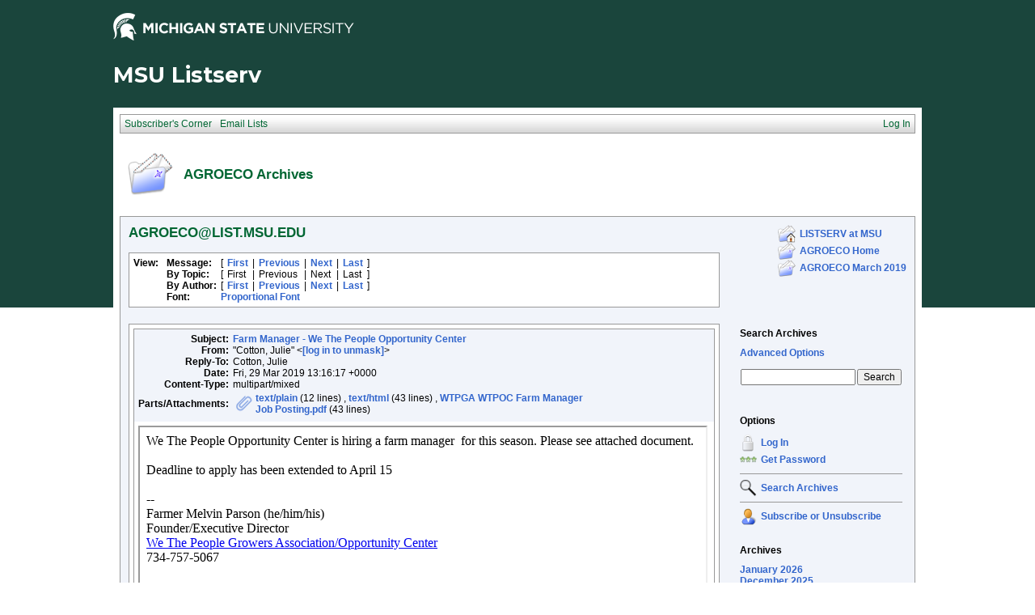

--- FILE ---
content_type: text/html; charset=us-ascii
request_url: https://list.msu.edu/cgi-bin/wa?A3=ind1903&L=AGROECO&E=quoted-printable&P=7017343&B=--_000_786E68E3BABA4D80BDBC0A3BA473804Emsuedu_&T=text%2Fhtml;%20charset=us-ascii&pending=
body_size: 421
content:
<html>
<head>
<meta http-equiv="Content-Type" content="text/html; charset=us-ascii">
</head>
<body>
<div class="" style="word-wrap:break-word; line-break:after-white-space">
<div dir="ltr" class="">We The People Opportunity Center is hiring a farm manager&nbsp; for this season. Please see attached document.
<div class=""><br class="">
</div>
<div class="">Deadline to apply has been extended to April 15<br clear="all" class="">
<div class=""><br class="">
</div>
--&nbsp;<br class="">
<div dir="ltr" class="x_gmail_signature">
<div dir="ltr" class="">Farmer Melvin Parson (he/him/his)
<div class="">Founder/Executive Director</div>
<div class=""><a href="https://urldefense.proofpoint.com/v2/url?u=http-3A__www.wethepeoplegrowersassociation.com&amp;d=DwMFaQ&amp;c=nE__W8dFE-shTxStwXtp0A&amp;r=dWvhVGYdXPgQj6pG0e9NFA&amp;m=TpG775y2SHt5GxjvaJnjGXr6cPGq8vLEOpPtCQaJw9A&amp;s=Ey8ZLxqRY__8tnb1h5iTHcPX1trlN3vrq5dL7wnREKw&amp;e=" target="_blank" class="">We
 The People Growers Association/Opportunity Center</a><br class="">
<div class="">734-757-5067</div>
</div>
<div class=""><br class="">
</div>
<div class=""></div>
</div>
</div>
</div>
</div>
</div>
<div class="" style="word-wrap:break-word; line-break:after-white-space">
<div dir="ltr" class="">
<div class="">
<div dir="ltr" class="x_gmail_signature">
<div dir="ltr" class="">
<div class=""></div>
</div>
</div>
</div>
</div>
</div>
</body>
</html>



--- FILE ---
content_type: application/javascript
request_url: https://list.msu.edu/_Incapsula_Resource?SWJIYLWA=719d34d31c8e3a6e6fffd425f7e032f3&ns=3&cb=200666643
body_size: 19448
content:
var _0xf7ed=['\x54\x4d\x4f\x36\x49\x41\x3d\x3d','\x77\x72\x67\x67\x77\x36\x6e\x43\x6a\x42\x66\x43\x6a\x63\x4b\x34\x77\x34\x45\x71\x4d\x51\x3d\x3d','\x77\x70\x72\x44\x75\x63\x4b\x65\x77\x71\x5a\x59\x4d\x63\x4b\x47\x77\x37\x76\x44\x73\x51\x3d\x3d','\x66\x4d\x4f\x69\x77\x70\x35\x43','\x77\x70\x49\x52\x4d\x78\x48\x43\x69\x63\x4f\x62','\x62\x63\x4f\x4f\x77\x72\x33\x44\x75\x67\x3d\x3d','\x77\x34\x2f\x43\x6b\x73\x4b\x49\x57\x52\x42\x50','\x48\x54\x72\x44\x6f\x63\x4b\x66\x44\x32\x45\x4d','\x77\x34\x37\x43\x6d\x4d\x4b\x45\x56\x77\x68\x43','\x77\x71\x50\x43\x6b\x73\x4f\x43','\x77\x6f\x51\x2f\x4b\x67\x3d\x3d','\x50\x6e\x33\x43\x6a\x41\x3d\x3d','\x77\x72\x37\x44\x70\x4d\x4b\x72','\x62\x63\x4f\x54\x53\x67\x3d\x3d','\x65\x38\x4b\x56\x51\x51\x3d\x3d','\x77\x72\x50\x43\x6c\x7a\x50\x43\x72\x52\x67\x39\x4b\x6e\x54\x43\x73\x63\x4f\x2f\x59\x73\x4b\x65\x52\x63\x4f\x65\x77\x34\x76\x44\x67\x51\x3d\x3d','\x77\x6f\x66\x43\x75\x45\x73\x3d','\x45\x7a\x44\x44\x75\x38\x4b\x61','\x58\x38\x4f\x35\x77\x35\x4e\x2f\x77\x35\x41\x4c\x77\x72\x37\x44\x71\x30\x6b\x3d','\x77\x36\x76\x43\x6a\x44\x76\x43\x73\x41\x49\x68','\x77\x70\x44\x43\x6d\x33\x44\x44\x6d\x4d\x4b\x78\x77\x35\x63\x4f\x63\x38\x4f\x54\x62\x6d\x33\x44\x76\x4d\x4f\x57\x77\x37\x33\x44\x6a\x51\x67\x3d','\x5a\x6d\x6b\x65\x77\x35\x4a\x49','\x4f\x4d\x4b\x72\x77\x6f\x44\x44\x6b\x38\x4f\x70\x77\x35\x4d\x3d','\x4d\x38\x4b\x35\x77\x35\x54\x43\x69\x56\x56\x73\x4f\x73\x4f\x54\x59\x43\x6e\x43\x6c\x4d\x4b\x6e\x47\x73\x4f\x34\x77\x70\x64\x4b\x77\x6f\x30\x3d','\x66\x73\x4f\x6d\x77\x6f\x46\x44\x77\x71\x4d\x3d','\x77\x36\x33\x44\x67\x73\x4b\x4e\x5a\x77\x37\x44\x68\x48\x34\x3d','\x77\x6f\x62\x43\x68\x57\x33\x44\x74\x54\x77\x34\x77\x70\x70\x45\x77\x6f\x54\x43\x71\x31\x72\x43\x6c\x4d\x4f\x6e\x62\x73\x4f\x64\x66\x38\x4f\x76\x77\x37\x33\x43\x71\x63\x4b\x43\x77\x71\x49\x64\x58\x38\x4b\x6d\x57\x52\x50\x44\x6e\x41\x3d\x3d','\x77\x72\x66\x43\x6c\x6b\x44\x44\x6e\x6a\x49\x3d','\x55\x38\x4b\x4b\x77\x35\x38\x3d','\x77\x72\x48\x43\x6d\x31\x6e\x44\x6a\x44\x37\x43\x67\x77\x41\x3d','\x66\x6d\x6b\x45\x77\x34\x35\x4b\x55\x42\x74\x34\x4a\x38\x4f\x48\x54\x48\x76\x43\x70\x4d\x4f\x53\x48\x55\x44\x44\x76\x73\x4b\x37','\x77\x72\x55\x38\x49\x44\x74\x63','\x65\x73\x4f\x7a\x4c\x44\x7a\x44\x76\x52\x63\x67\x77\x34\x63\x3d','\x64\x38\x4f\x4b\x77\x72\x6a\x44\x70\x38\x4b\x67\x45\x63\x4b\x55\x77\x35\x76\x44\x6c\x38\x4f\x42\x77\x36\x49\x6d\x77\x34\x50\x43\x72\x4d\x4b\x79\x77\x72\x4d\x62\x46\x63\x4b\x4e','\x77\x70\x6c\x7a\x49\x78\x50\x44\x6f\x67\x3d\x3d','\x77\x6f\x58\x43\x6d\x63\x4f\x77\x44\x31\x55\x37\x4c\x4d\x4f\x68\x41\x67\x3d\x3d','\x77\x72\x4d\x78\x4c\x54\x70\x66\x77\x6f\x41\x38\x66\x51\x3d\x3d','\x77\x71\x30\x32\x4f\x73\x4b\x44\x51\x33\x59\x51\x55\x67\x6c\x35\x77\x36\x73\x56\x77\x37\x49\x3d','\x77\x71\x54\x43\x6a\x30\x58\x44\x6d\x43\x50\x43\x6e\x67\x3d\x3d','\x66\x38\x4f\x69\x77\x6f\x39\x64\x77\x71\x2f\x43\x67\x43\x5a\x53\x77\x35\x4d\x3d','\x77\x35\x33\x43\x6e\x73\x4b\x71\x77\x35\x66\x43\x71\x63\x4f\x4e','\x77\x35\x2f\x44\x74\x4d\x4b\x2f\x77\x70\x66\x44\x6c\x45\x64\x59\x4d\x41\x3d\x3d','\x64\x58\x41\x62\x77\x35\x52\x5a\x51\x67\x3d\x3d','\x77\x36\x7a\x44\x73\x63\x4b\x6b\x77\x72\x50\x44\x71\x63\x4f\x79\x77\x72\x7a\x44\x6b\x73\x4b\x34\x77\x36\x76\x44\x67\x77\x3d\x3d','\x43\x4d\x4f\x6d\x49\x58\x30\x56\x4f\x67\x3d\x3d','\x77\x71\x4c\x43\x6e\x31\x37\x44\x68\x44\x72\x43\x69\x41\x3d\x3d','\x77\x70\x76\x43\x67\x6d\x2f\x44\x67\x73\x4b\x69\x77\x34\x55\x3d','\x77\x70\x5a\x7a\x49\x51\x4c\x44\x6f\x73\x4b\x37','\x77\x35\x39\x71\x77\x71\x58\x44\x70\x67\x51\x53','\x77\x36\x50\x44\x67\x73\x4b\x59\x57\x77\x34\x3d','\x49\x30\x72\x43\x72\x6c\x7a\x43\x71\x53\x73\x3d','\x77\x36\x48\x43\x68\x43\x41\x3d','\x77\x72\x6b\x39\x77\x37\x62\x43\x6c\x67\x44\x43\x6d\x77\x3d\x3d','\x77\x72\x41\x38\x4b\x69\x39\x4c\x77\x6f\x59\x3d','\x77\x36\x58\x44\x76\x4d\x4b\x2b\x77\x6f\x58\x44\x6a\x6b\x41\x3d','\x77\x72\x30\x79\x77\x37\x72\x43\x6c\x68\x76\x43\x68\x63\x4b\x46\x77\x34\x30\x33','\x77\x72\x4d\x6f\x4b\x69\x68\x51\x77\x6f\x45\x4b\x64\x63\x4f\x53\x43\x4d\x4f\x63\x77\x37\x4d\x3d','\x77\x34\x66\x43\x68\x63\x4b\x44\x51\x77\x68\x5a','\x77\x70\x39\x77\x58\x46\x7a\x43\x75\x57\x67\x32\x41\x73\x4b\x61\x4e\x73\x4b\x2b','\x77\x6f\x72\x44\x73\x73\x4b\x53\x77\x71\x64\x74\x4a\x51\x3d\x3d','\x4c\x33\x72\x43\x72\x38\x4f\x4f\x54\x38\x4f\x4c\x77\x71\x6b\x59\x77\x34\x76\x43\x73\x4d\x4b\x50\x52\x67\x51\x3d','\x49\x6c\x33\x43\x71\x6d\x37\x43\x71\x43\x7a\x43\x6e\x4d\x4b\x61\x77\x34\x49\x44\x77\x6f\x77\x38\x77\x6f\x33\x44\x6d\x4d\x4f\x4d\x77\x70\x39\x6d\x77\x70\x5a\x6c\x57\x38\x4b\x73\x4e\x4d\x4b\x6a','\x52\x73\x4f\x34\x77\x71\x76\x44\x6f\x73\x4b\x69\x48\x73\x4b\x4a\x77\x34\x48\x44\x69\x4d\x4b\x77\x77\x35\x77\x48\x77\x36\x54\x43\x6c\x38\x4b\x53\x77\x72\x38\x4f\x48\x38\x4b\x4e\x44\x55\x55\x62','\x53\x6b\x42\x6f\x4b\x38\x4b\x33\x61\x77\x3d\x3d','\x4d\x4d\x4b\x56\x46\x73\x4b\x41\x77\x34\x6f\x63\x77\x34\x4e\x52\x55\x44\x63\x57\x4a\x45\x74\x6d\x77\x34\x73\x6c\x4d\x63\x4b\x59\x4a\x38\x4b\x53\x57\x57\x76\x43\x6c\x52\x41\x67\x77\x71\x50\x44\x68\x55\x2f\x44\x6e\x6a\x77\x3d','\x77\x71\x37\x43\x69\x6a\x66\x43\x6d\x46\x58\x44\x75\x67\x3d\x3d','\x77\x34\x6c\x62\x77\x6f\x37\x44\x68\x46\x42\x4a\x50\x38\x4b\x67\x50\x4d\x4f\x43\x77\x35\x50\x44\x70\x4d\x4b\x6e\x44\x63\x4b\x35\x46\x63\x4f\x69\x77\x35\x37\x43\x76\x32\x37\x44\x6b\x51\x3d\x3d','\x77\x35\x73\x52\x77\x36\x30\x2b\x47\x63\x4f\x70\x77\x70\x37\x43\x74\x4d\x4b\x4e\x42\x33\x34\x41\x4a\x73\x4f\x36\x48\x67\x4c\x44\x74\x48\x76\x44\x74\x41\x59\x39\x77\x71\x46\x36\x77\x71\x4d\x4b\x77\x70\x39\x49\x77\x71\x42\x78\x64\x55\x76\x43\x6c\x77\x62\x44\x76\x63\x4b\x55\x77\x36\x52\x32','\x4d\x6d\x2f\x44\x75\x30\x63\x58\x77\x37\x4d\x3d','\x77\x71\x2f\x44\x69\x63\x4f\x2b\x4a\x68\x33\x43\x6f\x63\x4f\x2b\x43\x4d\x4f\x33\x77\x35\x38\x72\x77\x72\x7a\x43\x69\x42\x4c\x43\x6e\x4d\x4f\x7a\x77\x70\x55\x51\x77\x35\x67\x52\x77\x72\x44\x44\x70\x77\x4d\x34\x54\x38\x4f\x76\x77\x34\x44\x44\x75\x41\x3d\x3d','\x77\x70\x39\x67\x49\x41\x58\x44\x6f\x73\x4b\x77\x47\x67\x58\x44\x73\x73\x4f\x36\x77\x70\x76\x43\x74\x38\x4f\x72\x49\x73\x4f\x45','\x4c\x6d\x33\x43\x71\x38\x4f\x38\x54\x73\x4f\x4d','\x66\x4d\x4f\x36\x50\x7a\x76\x44\x73\x68\x63\x38','\x62\x38\x4f\x72\x77\x6f\x4a\x55\x77\x71\x66\x43\x6d\x46\x31\x79\x77\x37\x6f\x70\x77\x6f\x76\x43\x74\x51\x46\x4f','\x66\x63\x4b\x62\x77\x34\x39\x39\x45\x42\x73\x3d','\x65\x73\x4f\x69\x77\x70\x78\x44\x77\x71\x2f\x43\x68\x68\x59\x3d','\x64\x32\x51\x64\x77\x34\x56\x4d\x58\x55\x46\x6e\x4a\x38\x4b\x47\x58\x33\x4c\x43\x74\x73\x4f\x56','\x77\x6f\x70\x71\x4a\x68\x58\x44\x73\x38\x4b\x77','\x65\x4d\x4f\x31\x77\x6f\x4a\x56\x77\x71\x50\x43\x68\x77\x41\x3d','\x53\x38\x4b\x52\x53\x53\x37\x44\x6d\x38\x4f\x65\x77\x36\x62\x43\x6b\x73\x4b\x36\x46\x73\x4f\x4e','\x62\x63\x4f\x2f\x77\x6f\x52\x46\x77\x72\x4c\x43\x68\x77\x3d\x3d','\x61\x38\x4f\x4f\x77\x72\x2f\x44\x75\x38\x4b\x75\x41\x73\x4b\x46\x77\x70\x7a\x43\x67\x73\x4b\x4a\x77\x36\x5a\x6b\x77\x6f\x67\x3d','\x77\x6f\x6b\x74\x4a\x38\x4b\x5a\x51\x57\x41\x3d','\x58\x63\x4b\x6f\x77\x71\x45\x69\x52\x45\x30\x30\x77\x34\x35\x62\x50\x4d\x4b\x65\x77\x35\x62\x43\x67\x6a\x38\x4b\x53\x33\x6a\x44\x6c\x51\x3d\x3d','\x55\x4d\x4f\x61\x77\x37\x51\x3d','\x77\x72\x62\x43\x6e\x6b\x4c\x44\x6a\x7a\x6a\x43\x6d\x6c\x33\x43\x6e\x48\x44\x44\x72\x7a\x6a\x43\x68\x42\x63\x64\x77\x34\x62\x43\x71\x63\x4b\x4f','\x77\x72\x63\x62\x63\x73\x4b\x4d\x77\x70\x49\x3d','\x62\x55\x70\x71\x77\x36\x30\x64\x59\x63\x4b\x30\x56\x77\x3d\x3d','\x77\x36\x58\x44\x69\x38\x4f\x73\x4c\x43\x58\x43\x6f\x63\x4f\x35\x41\x38\x4f\x76\x77\x70\x63\x6b\x77\x71\x33\x43\x6a\x69\x54\x43\x68\x4d\x4f\x39\x77\x70\x59\x46','\x65\x63\x4b\x4d\x51\x68\x7a\x44\x6e\x4d\x4f\x65','\x4e\x47\x66\x44\x70\x33\x63\x50\x77\x36\x45\x44\x77\x36\x51\x3d','\x42\x48\x7a\x44\x71\x69\x44\x44\x76\x69\x38\x50\x4a\x6a\x37\x44\x6b\x67\x59\x72\x54\x38\x4b\x35\x77\x70\x55\x3d','\x77\x71\x59\x6c\x4a\x54\x31\x4e\x77\x70\x77\x3d','\x64\x6c\x5a\x61\x77\x36\x6b\x61','\x58\x38\x4f\x35\x77\x35\x4e\x2f\x77\x35\x41\x4c\x77\x72\x37\x44\x71\x30\x6c\x54\x61\x4d\x4f\x7a\x59\x6d\x39\x4a\x77\x72\x44\x44\x6b\x32\x76\x43\x6b\x69\x34\x3d','\x47\x6a\x44\x44\x76\x4d\x4b\x61\x48\x6d\x30\x49\x77\x70\x78\x74\x77\x71\x55\x3d','\x42\x48\x7a\x44\x71\x69\x44\x44\x76\x69\x38\x50\x4a\x6a\x37\x44\x6b\x67\x55\x35\x51\x73\x4b\x75\x77\x70\x58\x43\x67\x38\x4b\x4d\x53\x38\x4b\x70\x59\x63\x4f\x31\x77\x71\x2f\x43\x73\x67\x3d\x3d','\x77\x6f\x37\x44\x69\x4d\x4b\x71','\x77\x36\x7a\x44\x70\x63\x4b\x35\x77\x70\x48\x44\x6a\x31\x4a\x51\x4f\x41\x3d\x3d','\x77\x36\x33\x43\x6e\x38\x4b\x41\x56\x52\x39\x65\x50\x73\x4b\x71\x77\x35\x50\x44\x76\x52\x72\x43\x6b\x56\x33\x43\x6a\x38\x4b\x53\x77\x36\x4d\x33\x4c\x41\x45\x4f\x63\x77\x74\x43\x54\x4d\x4f\x6e\x77\x72\x30\x3d','\x50\x58\x54\x43\x72\x73\x4f\x36\x58\x77\x3d\x3d','\x77\x35\x62\x43\x6b\x38\x4b\x75\x77\x34\x62\x43\x75\x4d\x4f\x4d\x77\x71\x59\x3d','\x55\x4d\x4b\x47\x77\x36\x4d\x76','\x64\x38\x4f\x65\x77\x71\x50\x44\x72\x4d\x4b\x69\x41\x73\x4b\x68','\x4d\x56\x76\x43\x71\x55\x76\x43\x73\x69\x2f\x44\x6e\x63\x4b\x59\x77\x35\x59\x44\x77\x6f\x41\x68\x77\x72\x54\x44\x73\x73\x4f\x48\x77\x6f\x56\x36\x77\x35\x6b\x33\x42\x77\x3d\x3d','\x57\x56\x6c\x74\x4c\x63\x4b\x6d','\x77\x6f\x42\x6e\x4f\x77\x50\x44\x74\x63\x4b\x55\x41\x45\x2f\x44\x73\x4d\x4f\x33','\x77\x71\x73\x73\x77\x37\x48\x43\x67\x52\x76\x43\x6e\x38\x4f\x43\x77\x35\x63\x76\x49\x4d\x4f\x58\x4e\x38\x4b\x72\x77\x72\x52\x58\x61\x78\x44\x44\x72\x73\x4f\x58\x56\x68\x30\x3d','\x49\x58\x62\x44\x76\x6b\x45\x47','\x77\x6f\x30\x58\x48\x77\x3d\x3d','\x51\x45\x31\x31\x50\x63\x4b\x78\x55\x46\x6a\x44\x6a\x41\x4d\x45\x77\x37\x67\x3d','\x4a\x7a\x56\x78\x77\x36\x74\x71\x63\x63\x4f\x75\x77\x72\x30\x51\x54\x55\x34\x53\x4f\x79\x46\x76\x77\x6f\x76\x44\x6a\x32\x6a\x43\x67\x78\x56\x59\x55\x38\x4b\x78\x77\x34\x54\x43\x68\x6d\x4a\x52\x4a\x67\x3d\x3d','\x77\x6f\x73\x67\x77\x37\x33\x43\x6f\x6a\x6a\x43\x75\x73\x4b\x4a\x77\x35\x59\x2b\x4d\x63\x4f\x41\x4c\x4d\x4b\x4e\x77\x72\x5a\x39\x59\x78\x62\x44\x72\x73\x4b\x50\x45\x31\x6b\x3d','\x50\x48\x7a\x43\x72\x4d\x4f\x72\x56\x63\x4f\x49\x77\x36\x67\x57\x77\x34\x58\x43\x71\x73\x4b\x56\x58\x52\x6a\x43\x73\x7a\x78\x68\x53\x63\x4f\x64\x57\x38\x4b\x65\x4e\x52\x44\x44\x75\x46\x46\x58\x47\x63\x4f\x37\x53\x47\x51\x3d','\x77\x36\x42\x6c\x77\x70\x58\x44\x6c\x46\x63\x3d','\x77\x35\x77\x52\x77\x36\x41\x34\x41\x4d\x4f\x2b\x77\x6f\x58\x43\x6f\x38\x4f\x58\x54\x47\x38\x3d','\x77\x70\x74\x39\x48\x42\x4c\x44\x74\x63\x4b\x71\x42\x30\x77\x3d','\x77\x71\x34\x36\x49\x63\x4b\x47\x55\x48\x49\x6d\x4e\x52\x39\x71\x77\x37\x34\x54\x77\x36\x6b\x79\x4e\x38\x4b\x43\x77\x72\x7a\x43\x68\x68\x72\x44\x6b\x42\x49\x41\x77\x36\x55\x55\x77\x34\x59\x70\x77\x36\x2f\x43\x6b\x73\x4b\x50\x64\x73\x4f\x4d\x50\x57\x54\x43\x75\x77\x37\x44\x75\x6b\x6e\x43\x71\x63\x4b\x6b\x77\x36\x48\x44\x6a\x63\x4f\x34\x43\x77\x41\x51\x77\x34\x5a\x68\x77\x34\x44\x43\x73\x63\x4f\x6d\x51\x63\x4f\x61\x77\x70\x63\x2b\x77\x34\x42\x56\x77\x72\x68\x2b\x77\x35\x7a\x44\x69\x4d\x4b\x33\x61\x32\x35\x56\x4e\x6b\x6e\x44\x72\x55\x7a\x43\x6a\x6a\x51\x49\x77\x70\x44\x43\x70\x4d\x4f\x67\x41\x38\x4b\x45\x56\x63\x4f\x44\x61\x33\x50\x44\x73\x46\x6f\x62\x77\x70\x67\x3d','\x77\x70\x41\x52\x50\x51\x6a\x43\x69\x51\x3d\x3d','\x77\x34\x72\x44\x6b\x38\x4f\x4a','\x77\x34\x33\x43\x69\x73\x4f\x63','\x61\x63\x4b\x61\x54\x77\x72\x44\x6a\x73\x4f\x45\x77\x36\x33\x43\x6d\x73\x4b\x38','\x62\x38\x4f\x4f\x77\x72\x7a\x44\x76\x63\x4b\x75\x48\x38\x4b\x4f\x77\x34\x63\x3d','\x66\x4d\x4f\x36\x50\x7a\x76\x44\x73\x68\x63\x38\x77\x35\x6b\x3d','\x46\x7a\x44\x44\x74\x73\x4b\x52','\x77\x35\x35\x39\x77\x71\x2f\x44\x6f\x42\x30\x45\x77\x36\x59\x7a\x77\x72\x62\x43\x6d\x52\x70\x38\x77\x72\x6c\x79\x46\x63\x4b\x63\x77\x37\x77\x55\x64\x48\x77\x76','\x77\x34\x78\x7a\x77\x71\x44\x44\x6f\x42\x55\x3d','\x77\x70\x62\x43\x6b\x38\x4f\x78\x48\x6b\x6f\x33\x4e\x4d\x4f\x77\x50\x57\x62\x44\x70\x51\x38\x3d','\x77\x36\x37\x44\x6e\x4d\x4f\x37\x4b\x57\x7a\x43\x74\x4d\x4f\x69\x50\x38\x4f\x70\x77\x34\x73\x75\x77\x72\x50\x43\x6e\x45\x2f\x44\x67\x63\x4b\x79\x77\x6f\x6b\x54\x77\x35\x34\x41\x77\x71\x66\x44\x6c\x51\x3d\x3d','\x77\x35\x54\x43\x6e\x4d\x4b\x47\x52\x52\x6b\x3d','\x77\x72\x58\x43\x6d\x48\x2f\x44\x6e\x79\x58\x43\x68\x42\x33\x43\x6a\x77\x3d\x3d','\x64\x73\x4b\x43\x77\x35\x42\x6e\x41\x77\x6b\x36\x77\x71\x48\x43\x76\x63\x4b\x4f\x77\x37\x6c\x59\x77\x34\x39\x38\x66\x63\x4b\x6c\x4f\x38\x4b\x4d\x44\x4d\x4b\x50\x77\x37\x6a\x43\x6b\x63\x4b\x45\x54\x41\x3d\x3d','\x54\x4d\x4b\x6c\x77\x71\x49\x31\x51\x41\x3d\x3d','\x4e\x48\x6a\x44\x76\x46\x6f\x47\x77\x36\x4d\x45\x77\x37\x37\x43\x68\x6b\x4d\x3d','\x59\x6e\x77\x47','\x77\x71\x55\x66\x61\x4d\x4b\x51\x77\x70\x54\x44\x69\x58\x6a\x44\x73\x63\x4b\x57\x44\x67\x3d\x3d','\x65\x73\x4b\x42\x52\x51\x7a\x44\x6e\x4d\x4f\x45\x77\x36\x7a\x43\x6b\x51\x3d\x3d','\x4c\x38\x4f\x46\x49\x63\x4b\x79\x77\x37\x62\x43\x70\x63\x4b\x70\x77\x70\x44\x44\x72\x4d\x4b\x43\x77\x71\x30\x7a','\x4f\x63\x4b\x6e\x77\x6f\x72\x44\x67\x38\x4f\x75','\x77\x35\x48\x43\x6e\x73\x4b\x59\x56\x52\x6c\x45\x50\x73\x4b\x70\x77\x35\x50\x44\x72\x51\x37\x44\x6b\x56\x34\x3d','\x77\x6f\x54\x43\x6e\x63\x4f\x2b\x48\x6b\x49\x3d','\x77\x6f\x64\x33\x4a\x67\x48\x44\x72\x38\x4b\x33','\x77\x36\x72\x44\x76\x38\x4b\x70\x77\x71\x2f\x44\x6b\x41\x3d\x3d','\x77\x36\x37\x44\x6b\x73\x4f\x7a\x4e\x6a\x62\x43\x73\x77\x3d\x3d','\x64\x57\x63\x54\x77\x35\x64\x45\x62\x6a\x6c\x79\x4a\x38\x4b\x41\x57\x6d\x37\x43\x6b\x63\x4f\x4f\x45\x6c\x77\x3d','\x77\x35\x6a\x43\x75\x38\x4f\x47\x77\x34\x4e\x57\x45\x77\x3d\x3d','\x77\x71\x59\x79\x4c\x54\x35\x51\x77\x72\x41\x72\x61\x4d\x4f\x51\x4b\x4d\x4f\x52\x77\x36\x44\x43\x76\x38\x4f\x48\x77\x70\x30\x3d','\x77\x36\x72\x44\x76\x38\x4b\x66\x77\x72\x72\x44\x6d\x38\x4f\x59\x77\x71\x2f\x44\x6b\x38\x4b\x37\x77\x37\x66\x44\x69\x33\x37\x44\x74\x4d\x4b\x63\x53\x73\x4b\x6c\x4b\x68\x76\x43\x73\x38\x4b\x69\x77\x70\x56\x33','\x77\x37\x37\x44\x68\x63\x4f\x77\x57\x68\x2f\x43\x76\x67\x3d\x3d','\x66\x63\x4f\x32\x49\x79\x7a\x44\x74\x41\x39\x38\x77\x36\x4c\x44\x74\x33\x72\x44\x71\x73\x4f\x46\x77\x36\x77\x62\x77\x37\x51\x37\x4e\x68\x56\x74','\x77\x34\x45\x55\x77\x71\x6f\x7a\x77\x71\x42\x70\x77\x70\x6e\x44\x70\x4d\x4f\x70\x77\x72\x66\x43\x72\x38\x4f\x78','\x50\x6a\x31\x70\x77\x36\x5a\x69\x5a\x38\x4b\x30\x77\x6f\x55\x48\x41\x57\x51\x33\x42\x43\x46\x56\x77\x70\x62\x44\x6d\x6e\x2f\x43\x6d\x56\x56\x54\x64\x63\x4b\x77\x77\x34\x33\x43\x68\x6d\x38\x55\x62\x33\x38\x3d','\x77\x36\x33\x44\x6e\x4d\x4f\x31\x58\x41\x34\x3d','\x42\x54\x4e\x4b','\x4f\x63\x4b\x54\x47\x4d\x4b\x51\x77\x37\x4d\x41\x77\x35\x31\x41\x44\x51\x3d\x3d','\x77\x36\x4c\x44\x6b\x38\x4b\x4c\x51\x41\x6a\x44\x69\x47\x39\x2f\x77\x71\x76\x43\x6a\x52\x58\x44\x6e\x63\x4f\x41\x77\x71\x2f\x43\x69\x38\x4f\x76\x46\x38\x4b\x58\x77\x34\x58\x44\x75\x63\x4b\x43\x47\x52\x6c\x2f\x63\x33\x64\x59','\x54\x45\x70\x73','\x77\x37\x76\x44\x68\x73\x4f\x76\x49\x69\x76\x43\x72\x73\x4f\x2b','\x77\x6f\x54\x43\x67\x58\x58\x44\x75\x79\x38\x78','\x77\x70\x73\x38\x49\x4d\x4b\x4f\x57\x6d\x52\x6d\x65\x67\x64\x38\x77\x36\x77\x58\x77\x36\x6f\x41\x66\x38\x4b\x62\x77\x72\x30\x3d','\x77\x36\x77\x6c\x77\x6f\x63\x45\x77\x70\x46\x55','\x58\x4d\x4b\x50\x77\x37\x55\x2b\x62\x56\x33\x44\x73\x38\x4b\x79\x41\x31\x63\x3d','\x77\x34\x7a\x43\x6e\x4d\x4b\x63\x57\x52\x74\x4c\x5a\x4d\x4b\x75\x77\x34\x54\x43\x71\x68\x7a\x44\x69\x6b\x2f\x43\x6c\x4d\x4b\x39\x77\x36\x41\x39\x4e\x56\x78\x6b\x66\x68\x70\x4e\x42\x63\x4f\x78\x77\x71\x66\x43\x73\x38\x4b\x69\x77\x36\x77\x34\x77\x71\x70\x41\x45\x38\x4f\x62\x77\x36\x4d\x37\x57\x63\x4b\x67\x41\x51\x3d\x3d','\x77\x71\x6f\x6b\x77\x37\x50\x43\x6b\x42\x45\x3d','\x77\x35\x66\x43\x6a\x73\x4b\x50\x51\x6a\x31\x4e\x64\x63\x4b\x76\x77\x34\x4c\x44\x67\x41\x6a\x44\x6a\x55\x73\x3d','\x57\x63\x4b\x52\x77\x37\x73\x79\x61\x45\x49\x3d','\x77\x70\x44\x43\x6a\x73\x4f\x7a\x42\x55\x4d\x3d','\x64\x73\x4b\x43\x77\x35\x42\x6e\x41\x77\x6b\x36\x77\x71\x48\x43\x76\x63\x4b\x4f\x77\x36\x39\x45\x77\x34\x52\x67\x57\x63\x4b\x68\x4b\x73\x4b\x4c\x46\x38\x4b\x6c\x77\x72\x66\x43\x6c\x38\x4b\x52\x46\x68\x6a\x43\x67\x43\x7a\x43\x68\x38\x4b\x34\x4e\x53\x50\x44\x74\x63\x4f\x33\x77\x70\x4c\x43\x6b\x73\x4b\x4a\x49\x42\x33\x43\x73\x51\x3d\x3d','\x77\x6f\x6a\x43\x6d\x32\x72\x44\x68\x4d\x4b\x7a','\x48\x32\x37\x44\x75\x54\x76\x44\x6d\x43\x6b\x65\x4a\x7a\x6a\x43\x75\x41\x67\x73\x54\x51\x3d\x3d','\x77\x35\x2f\x43\x73\x63\x4f\x4f\x77\x35\x35\x47\x45\x77\x3d\x3d','\x55\x38\x4f\x71\x77\x34\x52\x34\x77\x35\x4d\x3d','\x5a\x4d\x4f\x54\x56\x6c\x78\x6d\x51\x6c\x72\x44\x6f\x51\x74\x41\x77\x70\x4a\x6c\x77\x36\x46\x44\x77\x6f\x66\x43\x6c\x73\x4f\x56\x77\x34\x76\x44\x74\x4d\x4b\x6b\x4c\x7a\x7a\x43\x71\x4d\x4f\x77\x77\x72\x38\x74\x5a\x63\x4b\x31\x77\x36\x2f\x44\x6a\x38\x4b\x67\x4e\x52\x31\x76\x77\x36\x4d\x43\x61\x77\x42\x37','\x54\x63\x4b\x43\x77\x37\x59\x70\x61\x51\x3d\x3d','\x77\x72\x51\x4a\x65\x38\x4b\x4c\x77\x72\x62\x44\x69\x30\x6e\x44\x70\x73\x4b\x53\x4c\x77\x66\x44\x76\x6c\x41\x3d','\x77\x71\x4d\x49\x66\x38\x4b\x58\x77\x70\x50\x44\x6e\x77\x3d\x3d','\x4e\x73\x4b\x49\x46\x4d\x4b\x62\x77\x34\x4d\x3d','\x77\x71\x38\x62\x61\x4d\x4b\x51\x77\x70\x44\x44\x6a\x56\x6a\x44\x70\x38\x4b\x55\x52\x52\x62\x44\x70\x6b\x54\x44\x70\x73\x4b\x6f\x77\x37\x54\x43\x67\x63\x4b\x50\x77\x70\x7a\x44\x6c\x73\x4b\x31\x77\x35\x6a\x43\x76\x38\x4f\x42\x77\x37\x68\x67\x77\x6f\x74\x6d\x64\x73\x4b\x7a\x77\x35\x52\x6b\x77\x72\x4c\x43\x72\x7a\x77\x55\x43\x48\x64\x4f\x77\x36\x4c\x44\x76\x32\x6a\x44\x75\x44\x37\x43\x72\x38\x4f\x64','\x4b\x38\x4b\x32\x77\x6f\x66\x44\x68\x4d\x4f\x79\x77\x35\x49\x3d','\x58\x31\x52\x30\x50\x38\x4b\x71\x64\x6b\x34\x3d','\x56\x63\x4b\x4b\x77\x34\x56\x38\x43\x78\x73\x68\x77\x71\x6a\x43\x75\x38\x4b\x41\x77\x35\x39\x54\x77\x34\x5a\x33\x4f\x4d\x4b\x57\x43\x38\x4b\x6a\x51\x38\x4b\x78\x77\x72\x72\x43\x6c\x73\x4b\x58\x55\x52\x51\x3d','\x77\x71\x30\x38\x4f\x69\x64\x65\x77\x6f\x34\x36\x66\x38\x4f\x57\x54\x38\x4f\x64\x77\x36\x54\x43\x73\x63\x4f\x61\x77\x70\x30\x3d','\x48\x43\x66\x44\x75\x38\x4b\x48\x44\x33\x30\x3d','\x77\x36\x7a\x43\x68\x6a\x50\x43\x74\x52\x4d\x3d','\x5a\x73\x4f\x6d\x77\x70\x74\x66\x77\x71\x48\x43\x6c\x51\x64\x76\x77\x36\x31\x32\x77\x6f\x76\x43\x72\x78\x5a\x5a\x58\x41\x78\x74\x77\x72\x38\x39\x4f\x38\x4f\x4d\x52\x68\x78\x76\x57\x79\x7a\x43\x71\x51\x33\x43\x6d\x48\x38\x3d','\x54\x38\x4b\x33\x77\x71\x73\x79\x5a\x45\x59\x46\x77\x34\x68\x47\x43\x38\x4f\x43\x77\x70\x2f\x43\x68\x41\x3d\x3d','\x66\x57\x63\x51\x77\x34\x35\x42\x56\x41\x3d\x3d','\x77\x6f\x49\x30\x4f\x4d\x4b\x44\x55\x6e\x49\x38\x63\x68\x6b\x39\x77\x37\x73\x46\x77\x36\x4d\x6d\x56\x73\x4b\x56\x77\x71\x76\x43\x68\x77\x33\x44\x73\x51\x41\x48\x77\x71\x51\x62\x77\x6f\x74\x34\x77\x71\x37\x44\x67\x63\x4b\x63\x64\x38\x4f\x61\x4e\x51\x3d\x3d','\x44\x7a\x37\x44\x76\x73\x4b\x42\x48\x67\x3d\x3d','\x62\x63\x4b\x51\x77\x34\x4e\x38\x4a\x51\x38\x72\x77\x71\x44\x43\x75\x38\x4f\x6b\x77\x37\x74\x44\x77\x34\x41\x3d','\x77\x34\x38\x53\x77\x36\x38\x2f\x45\x73\x4f\x6a\x77\x6f\x4c\x43\x72\x51\x3d\x3d','\x77\x70\x48\x43\x67\x63\x4f\x53\x54\x45\x30\x61\x62\x4d\x4f\x30\x77\x34\x72\x43\x74\x68\x58\x43\x6a\x56\x62\x44\x6b\x4d\x4b\x41\x77\x72\x59\x6b\x62\x46\x51\x51\x59\x31\x63\x3d','\x61\x6c\x56\x56\x77\x37\x41\x62','\x77\x72\x45\x50\x62\x63\x4b\x52','\x77\x70\x72\x43\x6e\x41\x34\x3d','\x57\x38\x4f\x78\x48\x51\x3d\x3d','\x77\x37\x7a\x44\x70\x63\x4b\x71\x77\x71\x7a\x44\x6a\x63\x4f\x6f','\x77\x37\x37\x43\x67\x53\x48\x43\x71\x77\x3d\x3d','\x66\x63\x4f\x55\x77\x70\x6b\x3d','\x50\x6b\x62\x43\x74\x67\x3d\x3d','\x77\x71\x5a\x67\x47\x77\x3d\x3d','\x5a\x57\x48\x43\x72\x63\x4f\x63\x54\x73\x4f\x4e\x77\x71\x38\x62\x77\x34\x33\x44\x72\x4d\x4f\x50','\x62\x30\x52\x56\x77\x36\x77\x4b','\x77\x70\x76\x44\x70\x63\x4b\x6f\x77\x71\x42\x72\x50\x38\x4b\x4e\x77\x37\x49\x3d','\x77\x35\x5a\x39\x77\x71\x73\x3d','\x77\x35\x33\x44\x6e\x4d\x4b\x74','\x77\x37\x5a\x4e\x4e\x63\x4f\x41\x77\x34\x44\x43\x6d\x77\x66\x43\x73\x63\x4b\x70\x4a\x45\x33\x43\x70\x55\x66\x44\x6c\x4d\x4b\x5a\x77\x36\x7a\x43\x68\x4d\x4f\x6a\x77\x6f\x76\x44\x6e\x63\x4b\x62\x77\x70\x44\x44\x70\x73\x4b\x42\x77\x37\x31\x64\x77\x70\x64\x6b\x49\x4d\x4f\x42\x77\x6f\x42\x52\x77\x6f\x33\x44\x75\x6b\x64\x2f\x4f\x44\x49\x31\x77\x71\x45\x3d','\x62\x38\x4b\x63\x77\x71\x7a\x43\x74\x38\x4f\x2b\x51\x73\x4f\x52\x77\x6f\x44\x43\x6b\x63\x4f\x63\x77\x37\x51\x6c\x77\x70\x50\x44\x76\x63\x4b\x6c\x77\x72\x74\x59\x52\x4d\x4f\x4e\x58\x6b\x56\x64\x77\x6f\x35\x38\x5a\x73\x4f\x38\x66\x63\x4b\x4d\x77\x34\x2f\x43\x69\x54\x38\x4f\x41\x57\x2f\x43\x76\x63\x4f\x62\x58\x45\x4a\x4c\x77\x72\x78\x54\x66\x56\x37\x43\x72\x31\x6b\x4c\x52\x63\x4f\x50\x77\x72\x78\x63\x47\x4d\x4b\x6b\x58\x6b\x51\x39\x54\x63\x4b\x69\x77\x36\x70\x49\x47\x63\x4b\x56\x55\x41\x42\x33\x77\x72\x41\x3d','\x65\x63\x4f\x71\x4c\x7a\x76\x44\x72\x77\x6f\x3d','\x77\x72\x6e\x43\x69\x6b\x73\x3d','\x77\x72\x49\x47\x77\x34\x67\x3d','\x4a\x45\x62\x43\x71\x45\x34\x3d','\x77\x6f\x72\x43\x6b\x48\x54\x44\x76\x51\x3d\x3d','\x4e\x38\x4b\x49\x45\x4d\x4b\x55\x77\x35\x4d\x63\x77\x36\x68\x4a\x47\x77\x55\x73\x50\x56\x6f\x3d','\x4c\x31\x2f\x43\x6f\x41\x3d\x3d','\x48\x73\x4f\x73\x4b\x77\x3d\x3d','\x62\x63\x4b\x31\x77\x37\x51\x3d','\x46\x63\x4b\x62\x77\x6f\x63\x75\x52\x6b\x41\x51\x77\x35\x56\x48\x49\x38\x4f\x43\x77\x72\x54\x43\x74\x7a\x59\x57\x52\x6d\x7a\x44\x69\x77\x48\x44\x71\x42\x62\x43\x6c\x31\x45\x6f\x77\x70\x70\x78\x77\x72\x72\x44\x72\x56\x45\x2f\x66\x4d\x4b\x2f\x77\x72\x73\x6c','\x77\x6f\x62\x43\x6b\x79\x72\x43\x67\x77\x3d\x3d','\x77\x70\x31\x7a\x49\x51\x4c\x44\x71\x4d\x4b\x75','\x66\x4d\x4f\x45\x77\x71\x59\x3d','\x50\x38\x4f\x55\x4e\x73\x4b\x32\x77\x36\x66\x43\x72\x73\x4f\x43\x77\x6f\x76\x44\x6f\x4d\x4b\x4c\x77\x72\x77\x31\x77\x35\x41\x3d','\x77\x6f\x5a\x2f\x4b\x41\x3d\x3d','\x61\x6c\x64\x61','\x58\x73\x4f\x52\x77\x6f\x4d\x3d','\x59\x63\x4b\x52\x77\x71\x66\x44\x6d\x63\x4f\x6c\x77\x34\x44\x44\x6b\x77\x2f\x43\x6a\x30\x48\x44\x6f\x57\x78\x70\x51\x6d\x41\x6e\x77\x37\x45\x77\x43\x77\x34\x61\x77\x70\x6e\x44\x71\x52\x6b\x59\x77\x37\x50\x43\x6a\x73\x4b\x42\x62\x51\x2f\x43\x74\x67\x72\x44\x68\x63\x4b\x76','\x77\x35\x30\x4b\x77\x36\x45\x71','\x4f\x63\x4b\x66\x42\x73\x4b\x47\x77\x34\x59\x65\x77\x34\x67\x3d','\x77\x35\x54\x43\x69\x63\x4b\x6b','\x66\x38\x4f\x75\x77\x6f\x4e\x53\x77\x71\x6e\x43\x67\x77\x3d\x3d','\x4f\x4d\x4f\x4a\x4d\x4d\x4b\x69\x77\x37\x37\x43\x72\x73\x4f\x70\x77\x70\x4d\x3d','\x4c\x4d\x4f\x76\x49\x41\x3d\x3d','\x4a\x56\x33\x43\x71\x56\x7a\x43\x73\x6a\x54\x43\x6c\x67\x3d\x3d','\x77\x37\x6e\x44\x6e\x4d\x4b\x5a\x54\x41\x6e\x44\x67\x48\x56\x31\x77\x72\x30\x3d','\x61\x63\x4f\x77\x49\x7a\x76\x44\x74\x42\x51\x33','\x66\x47\x63\x56','\x77\x36\x44\x43\x6c\x53\x54\x43\x71\x68\x45\x7a\x4b\x6a\x76\x43\x70\x67\x3d\x3d','\x77\x35\x33\x43\x69\x4d\x4b\x67\x77\x34\x76\x43\x75\x63\x4f\x62\x77\x72\x4c\x44\x69\x4d\x4f\x72\x77\x6f\x72\x43\x74\x6b\x2f\x43\x72\x63\x4f\x65\x4a\x4d\x4f\x30\x59\x4d\x4f\x38','\x77\x34\x54\x44\x70\x63\x4b\x6a\x77\x70\x4d\x3d','\x62\x63\x4f\x58\x56\x47\x46\x6f\x54\x6b\x73\x3d','\x77\x35\x55\x4d\x59\x51\x48\x44\x6e\x63\x4f\x54\x4f\x4d\x4f\x69\x77\x70\x52\x56\x4c\x31\x6a\x43\x68\x4d\x4b\x4e\x77\x72\x55\x3d','\x4f\x47\x58\x43\x72\x73\x4f\x6d\x54\x67\x3d\x3d','\x77\x71\x30\x66\x63\x4d\x4b\x65\x77\x6f\x50\x44\x68\x41\x3d\x3d','\x43\x6c\x66\x43\x67\x63\x4f\x4c\x66\x38\x4f\x35\x77\x6f\x45\x39\x77\x36\x50\x43\x6a\x73\x4b\x74\x5a\x53\x66\x43\x69\x42\x42\x46\x64\x38\x4f\x39\x4a\x73\x4b\x2b\x44\x78\x58\x44\x6d\x33\x74\x6e\x4c\x63\x4f\x39\x41\x69\x37\x43\x67\x38\x4b\x6d\x77\x6f\x35\x50\x41\x73\x4b\x4d\x50\x51\x4a\x4d\x77\x6f\x33\x44\x6b\x73\x4b\x6f\x62\x73\x4f\x47\x77\x36\x78\x4d\x77\x72\x4a\x2f\x4e\x41\x63\x57\x45\x4d\x4f\x62\x5a\x55\x33\x44\x76\x58\x31\x79\x77\x35\x37\x43\x73\x4d\x4f\x63\x77\x71\x38\x2b\x4d\x57\x45\x3d','\x4f\x6a\x31\x33','\x77\x72\x6e\x44\x72\x4d\x4f\x39\x77\x71\x50\x43\x69\x38\x4f\x6d\x77\x36\x37\x44\x67\x4d\x4f\x39\x77\x37\x6a\x43\x6d\x6e\x44\x43\x67\x4d\x4b\x4a\x41\x63\x4b\x70\x66\x41\x3d\x3d','\x77\x37\x50\x44\x74\x4d\x4b\x37\x77\x70\x2f\x44\x6a\x67\x3d\x3d','\x77\x71\x6a\x43\x6d\x6a\x2f\x43\x6d\x57\x44\x44\x76\x51\x3d\x3d','\x56\x33\x4e\x49','\x4d\x6d\x54\x44\x6e\x67\x3d\x3d','\x50\x54\x66\x44\x6e\x51\x3d\x3d','\x45\x4d\x4f\x6a\x47\x41\x3d\x3d','\x63\x57\x4d\x68','\x63\x32\x41\x54\x77\x35\x56\x75\x58\x67\x74\x79\x46\x4d\x4b\x64','\x61\x63\x4f\x61\x51\x55\x64\x43\x54\x45\x72\x44\x71\x7a\x67\x61','\x4c\x38\x4f\x59\x4a\x67\x3d\x3d','\x77\x36\x7a\x44\x75\x4d\x4b\x70\x77\x71\x33\x44\x75\x4d\x4f\x75','\x77\x35\x70\x42\x77\x72\x49\x3d','\x77\x6f\x50\x43\x6c\x4d\x4f\x37','\x61\x38\x4f\x72\x56\x51\x3d\x3d','\x77\x36\x2f\x44\x6d\x38\x4f\x77','\x77\x35\x35\x46\x77\x72\x73\x3d','\x4b\x4d\x4f\x41\x4f\x67\x3d\x3d','\x77\x36\x6a\x44\x67\x73\x4f\x37\x4e\x77\x50\x43\x74\x41\x3d\x3d','\x54\x63\x4f\x74\x77\x72\x55\x3d','\x4a\x4d\x4b\x55\x77\x72\x77\x3d','\x44\x73\x4f\x32\x4b\x58\x77\x67\x50\x51\x3d\x3d','\x62\x73\x4f\x49\x4f\x67\x3d\x3d','\x55\x6e\x38\x48','\x4b\x48\x33\x43\x6f\x38\x4f\x39\x65\x38\x4f\x4c','\x77\x72\x67\x53\x77\x36\x67\x3d','\x77\x35\x76\x43\x6a\x73\x4b\x69\x77\x35\x62\x43\x6e\x4d\x4f\x4b','\x50\x44\x58\x44\x69\x67\x3d\x3d','\x77\x35\x66\x43\x6d\x63\x4f\x39','\x77\x36\x6a\x44\x67\x73\x4f\x37\x4e\x77\x48\x43\x72\x38\x4f\x70\x43\x63\x4f\x63\x77\x34\x30\x3d','\x4d\x7a\x52\x2b\x77\x37\x31\x45\x63\x67\x3d\x3d','\x50\x42\x5a\x32','\x77\x70\x33\x43\x6b\x6d\x66\x44\x67\x38\x4b\x58\x77\x34\x49\x3d','\x53\x38\x4b\x73\x77\x71\x63\x3d','\x77\x34\x72\x44\x75\x4d\x4b\x6f','\x77\x72\x41\x50\x77\x37\x59\x3d','\x49\x6d\x58\x43\x73\x41\x3d\x3d','\x77\x71\x66\x43\x75\x44\x63\x3d','\x77\x37\x50\x44\x71\x38\x4f\x4b','\x65\x38\x4f\x42\x77\x71\x34\x3d','\x58\x73\x4f\x69\x65\x58\x4a\x56\x4e\x63\x4f\x6f\x77\x71\x4d\x37\x77\x36\x31\x49','\x4c\x38\x4f\x57\x50\x38\x4b\x2b\x77\x36\x63\x3d','\x48\x4d\x4b\x41\x4d\x51\x3d\x3d','\x41\x63\x4f\x37\x4a\x6d\x6b\x56\x49\x51\x3d\x3d','\x77\x35\x48\x43\x69\x4d\x4b\x49\x51\x77\x68\x59','\x77\x35\x54\x43\x72\x63\x4f\x4c\x77\x35\x56\x61\x4c\x33\x4d\x3d','\x61\x73\x4f\x65\x77\x71\x7a\x44\x76\x63\x4b\x7a\x41\x67\x3d\x3d','\x77\x71\x46\x52\x42\x41\x3d\x3d','\x77\x36\x58\x44\x6e\x4d\x4b\x5a\x54\x42\x66\x44\x70\x6e\x30\x3d','\x77\x71\x38\x34\x49\x69\x6c\x4e\x77\x6f\x63\x3d','\x4f\x73\x4b\x72\x77\x70\x33\x44\x67\x77\x3d\x3d','\x50\x44\x6c\x78\x77\x36\x68\x78\x62\x67\x3d\x3d','\x77\x72\x51\x56\x4e\x6a\x6a\x43\x6c\x4d\x4f\x66','\x54\x6c\x51\x42\x77\x70\x68\x45\x58\x77\x78\x32\x4a\x63\x4b\x32\x54\x33\x4c\x43\x74\x73\x4f\x35','\x4b\x54\x4c\x44\x71\x41\x3d\x3d','\x77\x71\x63\x43\x49\x78\x7a\x43\x6c\x51\x3d\x3d','\x77\x71\x4c\x43\x6d\x45\x50\x44\x67\x44\x37\x43\x69\x41\x3d\x3d','\x4a\x47\x66\x44\x76\x6c\x30\x58','\x4c\x4d\x4f\x58\x77\x37\x33\x44\x73\x73\x4f\x31\x44\x4d\x4f\x57\x77\x34\x6a\x43\x6c\x4d\x4f\x64\x77\x36\x6c\x79\x77\x70\x48\x43\x74\x4d\x4f\x35\x77\x71\x5a\x56\x44\x4d\x4f\x4f\x57\x6c\x78\x64\x77\x34\x52\x35\x4b\x63\x4f\x35\x4d\x63\x4b\x4d\x77\x35\x58\x43\x6a\x32\x38\x3d','\x77\x37\x7a\x44\x6f\x4d\x4b\x6b\x77\x72\x62\x44\x6a\x51\x3d\x3d','\x53\x73\x4b\x72\x77\x72\x34\x3d','\x77\x70\x6b\x31\x54\x51\x3d\x3d','\x48\x43\x68\x76','\x77\x6f\x30\x4f\x62\x67\x3d\x3d','\x49\x30\x62\x44\x74\x51\x3d\x3d','\x77\x72\x58\x43\x70\x6b\x73\x3d','\x77\x37\x55\x55\x77\x37\x6f\x3d','\x4c\x33\x62\x44\x76\x41\x3d\x3d','\x5a\x73\x4f\x58\x54\x6c\x4a\x31\x53\x77\x3d\x3d','\x77\x71\x38\x77\x77\x37\x33\x43\x6c\x67\x44\x43\x6d\x67\x3d\x3d','\x52\x6e\x6e\x44\x74\x53\x37\x44\x76\x44\x30\x50\x64\x41\x3d\x3d','\x61\x6b\x48\x44\x75\x67\x3d\x3d','\x46\x6d\x58\x44\x6f\x46\x55\x61','\x77\x72\x41\x67\x77\x37\x48\x43\x67\x67\x44\x43\x67\x41\x3d\x3d','\x5a\x38\x4f\x35\x48\x41\x3d\x3d','\x77\x36\x51\x37\x77\x72\x38\x3d','\x77\x37\x37\x44\x75\x73\x4b\x59','\x77\x36\x55\x34\x77\x6f\x41\x51\x77\x70\x46\x50','\x59\x73\x4b\x4c\x77\x70\x30\x3d','\x61\x4d\x4b\x4e\x55\x51\x3d\x3d','\x58\x30\x31\x79\x4d\x41\x3d\x3d','\x52\x6e\x30\x6c','\x59\x4d\x4f\x64\x53\x56\x73\x3d','\x77\x70\x49\x52\x77\x35\x67\x3d','\x77\x36\x66\x43\x6f\x46\x72\x44\x6d\x38\x4f\x34\x77\x6f\x33\x43\x70\x73\x4f\x7a\x77\x6f\x33\x43\x6c\x43\x37\x44\x73\x4d\x4b\x66\x54\x68\x62\x43\x6c\x4d\x4b\x5a\x4b\x4d\x4b\x64\x77\x34\x50\x43\x6e\x58\x38\x33\x77\x37\x72\x44\x74\x38\x4b\x37\x58\x67\x2f\x44\x73\x73\x4b\x68\x56\x30\x58\x44\x6c\x78\x48\x44\x6d\x6c\x67\x70\x52\x69\x4e\x58','\x51\x38\x4b\x6e\x77\x6f\x73\x3d','\x56\x63\x4f\x41\x45\x6a\x33\x44\x72\x78\x55\x6b\x77\x34\x6b\x3d','\x77\x35\x62\x43\x75\x38\x4f\x73','\x65\x73\x4f\x50\x77\x6f\x67\x3d','\x4f\x4d\x4b\x66\x47\x38\x4b\x53\x77\x35\x4d\x52','\x77\x36\x54\x44\x6b\x63\x4b\x2f','\x77\x34\x48\x43\x6c\x63\x4b\x4c\x51\x6a\x39\x46\x64\x4d\x4b\x6b\x77\x37\x66\x44\x73\x41\x3d\x3d','\x50\x38\x4f\x4f\x4d\x73\x4b\x6c\x77\x35\x44\x43\x70\x4d\x4f\x6a\x77\x6f\x4c\x44\x68\x4d\x4b\x53','\x77\x35\x76\x44\x75\x73\x4b\x66','\x77\x37\x66\x44\x6d\x4d\x4f\x33\x54\x68\x2f\x43\x70\x51\x3d\x3d','\x44\x54\x44\x44\x67\x63\x4b\x41\x43\x57\x63\x53\x77\x70\x49\x3d','\x77\x34\x48\x44\x72\x63\x4f\x4a','\x64\x4d\x4b\x47\x77\x34\x68\x70\x45\x41\x41\x3d','\x44\x73\x4f\x32\x4b\x58\x77\x69\x4a\x73\x4b\x38\x77\x72\x70\x49\x77\x36\x55\x3d','\x77\x72\x72\x43\x6e\x78\x41\x3d','\x50\x38\x4f\x4f\x46\x6b\x6b\x32\x58\x78\x2f\x44\x73\x6b\x6b\x53\x77\x35\x56\x71\x77\x72\x42\x4e\x77\x37\x55\x3d','\x53\x63\x4b\x30\x77\x35\x67\x3d','\x77\x72\x4e\x45\x58\x41\x3d\x3d','\x4d\x4d\x4f\x44\x50\x63\x4b\x77\x77\x36\x66\x43\x6f\x77\x3d\x3d','\x77\x36\x7a\x44\x76\x38\x4b\x6e\x77\x72\x54\x44\x6b\x4d\x4f\x2f','\x77\x36\x74\x31\x77\x70\x51\x3d','\x52\x38\x4f\x6c\x52\x51\x3d\x3d','\x77\x37\x72\x43\x76\x73\x4b\x79','\x77\x35\x74\x64\x77\x6f\x4d\x3d','\x55\x54\x33\x44\x72\x43\x6a\x44\x72\x53\x5a\x47\x5a\x67\x3d\x3d','\x50\x54\x37\x44\x70\x73\x4b\x52','\x61\x6b\x42\x4e\x77\x34\x30\x47\x5a\x63\x4b\x2f','\x50\x73\x4f\x54\x4e\x77\x3d\x3d','\x77\x6f\x6a\x44\x72\x38\x4b\x50\x77\x6f\x42\x77\x4f\x38\x4b\x47','\x53\x73\x4b\x55\x77\x6f\x73\x3d','\x77\x36\x33\x44\x70\x63\x4b\x73','\x77\x6f\x62\x44\x6f\x38\x4f\x4b\x77\x34\x68\x53\x43\x57\x66\x43\x6d\x56\x2f\x43\x69\x51\x3d\x3d','\x61\x4d\x4b\x62\x62\x43\x4c\x44\x76\x4d\x4f\x2b\x77\x37\x66\x43\x6a\x63\x4b\x78\x46\x4d\x4f\x54','\x77\x34\x33\x43\x6b\x58\x6e\x44\x72\x41\x41\x44\x4f\x43\x4c\x43\x6f\x73\x4b\x2b\x4d\x73\x4b\x55\x42\x38\x4b\x49\x77\x70\x54\x43\x6e\x63\x4b\x74\x48\x63\x4f\x30\x77\x37\x42\x30\x77\x72\x59\x74\x77\x70\x70\x4e\x55\x33\x58\x43\x70\x73\x4f\x72\x47\x63\x4b\x57\x5a\x73\x4b\x36\x44\x4d\x4b\x5a\x62\x63\x4f\x31\x77\x71\x33\x44\x76\x4d\x4b\x72','\x47\x78\x4e\x57','\x77\x35\x38\x46\x77\x71\x41\x3d','\x4a\x6a\x68\x56','\x77\x72\x63\x51\x77\x34\x73\x3d','\x77\x71\x67\x63\x4f\x67\x3d\x3d','\x50\x73\x4b\x62\x77\x6f\x30\x3d','\x77\x37\x74\x51\x77\x70\x63\x3d','\x64\x57\x38\x2f','\x4f\x73\x4b\x34\x77\x70\x73\x3d','\x47\x38\x4f\x66\x4e\x67\x3d\x3d','\x77\x34\x72\x43\x73\x63\x4f\x56','\x77\x6f\x38\x36\x49\x4d\x4b\x5a\x51\x57\x45\x39\x66\x68\x39\x38\x77\x37\x77\x3d','\x64\x47\x30\x51\x77\x35\x4a\x4b\x56\x67\x70\x6c','\x77\x6f\x78\x39\x49\x52\x58\x44\x73\x38\x4b\x78\x48\x45\x6a\x44\x73\x4d\x4f\x77\x77\x70\x73\x3d','\x62\x4d\x4f\x69\x77\x6f\x39\x44\x77\x71\x48\x43\x6b\x78\x5a\x79','\x77\x71\x6e\x43\x75\x42\x59\x3d','\x55\x63\x4f\x6f\x77\x70\x67\x3d','\x45\x48\x72\x44\x73\x77\x3d\x3d','\x77\x72\x67\x7a\x77\x34\x6f\x3d','\x54\x73\x4f\x54\x56\x46\x41\x3d','\x77\x36\x34\x34\x77\x70\x6f\x6a\x77\x6f\x78\x4b\x77\x71\x4d\x3d','\x4c\x4d\x4b\x31\x77\x36\x77\x3d','\x77\x6f\x64\x45\x66\x77\x3d\x3d','\x56\x73\x4b\x68\x77\x71\x41\x6e\x55\x55\x6b\x3d','\x77\x6f\x4d\x49\x4f\x41\x37\x43\x6d\x4d\x4f\x63','\x49\x42\x56\x73','\x61\x32\x42\x6c','\x62\x63\x4b\x4e\x77\x34\x4a\x72\x41\x67\x45\x67\x77\x71\x76\x43\x71\x77\x3d\x3d','\x57\x54\x58\x44\x71\x33\x46\x42\x56\x67\x3d\x3d','\x77\x71\x34\x7a\x42\x77\x3d\x3d','\x48\x55\x33\x43\x6a\x41\x3d\x3d','\x77\x70\x2f\x43\x69\x63\x4b\x59\x52\x52\x6b\x3d','\x61\x4d\x4b\x50\x77\x35\x6b\x3d','\x65\x57\x42\x50','\x61\x6e\x48\x44\x73\x31\x67\x51\x77\x36\x55\x3d','\x66\x47\x30\x63\x77\x34\x42\x5a\x57\x51\x3d\x3d','\x53\x4d\x4f\x53\x77\x70\x38\x3d','\x77\x35\x6e\x44\x69\x4d\x4b\x47','\x77\x37\x31\x4a\x55\x31\x6e\x43\x72\x57\x55\x3d','\x77\x37\x6a\x43\x6c\x54\x37\x43\x74\x68\x4d\x3d','\x58\x63\x4f\x7a\x77\x71\x6f\x3d','\x77\x70\x6f\x67\x77\x37\x49\x3d','\x77\x71\x6b\x72\x77\x37\x76\x43\x67\x42\x4c\x43\x67\x63\x4b\x43\x77\x35\x30\x2b','\x64\x63\x4f\x4f\x77\x71\x44\x44\x71\x63\x4b\x7a\x47\x41\x3d\x3d','\x77\x72\x30\x73\x48\x77\x3d\x3d','\x77\x34\x50\x43\x6a\x32\x6a\x44\x6c\x63\x4b\x7a\x77\x35\x41\x54\x63\x73\x4f\x45\x4a\x41\x3d\x3d','\x77\x6f\x33\x43\x6c\x7a\x4d\x3d','\x55\x47\x39\x37','\x77\x37\x74\x46\x77\x71\x4d\x3d','\x77\x72\x4c\x44\x76\x73\x4b\x39\x77\x72\x50\x44\x6c\x51\x3d\x3d','\x44\x33\x6a\x43\x68\x51\x3d\x3d','\x63\x4d\x4f\x50\x77\x34\x6f\x3d','\x53\x63\x4f\x51\x77\x6f\x49\x3d','\x66\x4d\x4f\x6f\x77\x72\x35\x43\x77\x72\x54\x43\x6e\x52\x31\x6e','\x5a\x4d\x4f\x69\x77\x6f\x4e\x52\x77\x72\x4c\x43\x6e\x41\x3d\x3d','\x77\x34\x62\x43\x76\x38\x4b\x59','\x77\x34\x42\x67\x77\x71\x49\x3d','\x52\x44\x7a\x44\x73\x38\x4b\x61\x46\x57\x45\x49\x77\x35\x56\x6e\x77\x72\x33\x44\x6c\x53\x62\x43\x68\x69\x51\x65\x77\x35\x4d\x3d','\x4d\x63\x4b\x39\x77\x34\x7a\x43\x68\x30\x5a\x6c','\x77\x36\x76\x44\x6b\x73\x4b\x36','\x46\x33\x6e\x43\x6a\x41\x3d\x3d','\x61\x46\x31\x55','\x77\x37\x2f\x44\x76\x4d\x4b\x39\x77\x72\x6a\x44\x6b\x4d\x4f\x30\x77\x6f\x4c\x44\x6d\x63\x4b\x30\x77\x37\x44\x44\x69\x32\x4c\x44\x68\x4d\x4b\x63\x56\x73\x4b\x37\x4f\x41\x3d\x3d','\x4f\x4d\x4f\x6a\x66\x6a\x54\x43\x72\x77\x52\x69\x77\x35\x62\x43\x6a\x77\x3d\x3d','\x77\x6f\x33\x43\x69\x6d\x72\x44\x6d\x4d\x4b\x69','\x77\x72\x6e\x43\x67\x6c\x49\x3d','\x47\x6e\x48\x44\x71\x53\x37\x44\x73\x43\x41\x49','\x77\x36\x44\x44\x6c\x38\x4b\x54\x54\x68\x76\x44\x67\x51\x3d\x3d','\x57\x57\x48\x43\x71\x44\x58\x43\x71\x44\x4a\x4c\x4e\x58\x34\x3d','\x61\x73\x4f\x62\x77\x71\x4c\x44\x70\x38\x4b\x7a','\x77\x34\x6a\x43\x6b\x54\x38\x3d','\x77\x36\x4e\x71\x77\x70\x33\x44\x68\x46\x52\x45\x49\x38\x4b\x73\x4c\x67\x3d\x3d','\x77\x6f\x6c\x37\x49\x77\x50\x44\x71\x63\x4b\x69\x42\x45\x37\x43\x70\x4d\x4f\x32\x77\x70\x72\x44\x70\x4d\x4f\x33\x49\x38\x4f\x4f\x57\x73\x4f\x34\x65\x43\x77\x7a\x77\x6f\x55\x3d','\x5a\x63\x4f\x4e\x4b\x77\x3d\x3d','\x77\x34\x37\x43\x73\x38\x4f\x44\x77\x35\x6c\x57','\x77\x70\x55\x41\x50\x52\x54\x43\x6d\x41\x3d\x3d','\x77\x37\x7a\x44\x6e\x63\x4b\x4e','\x77\x35\x52\x39\x77\x36\x7a\x44\x73\x41\x67\x56\x77\x36\x30\x70\x77\x36\x7a\x43\x6c\x42\x70\x78','\x45\x38\x4b\x43\x49\x51\x3d\x3d','\x77\x35\x4e\x38\x77\x71\x6a\x44\x73\x41\x67\x75\x77\x36\x34\x3d','\x4c\x4d\x4f\x54\x49\x4d\x4b\x2f','\x47\x38\x4b\x39\x77\x34\x38\x3d','\x62\x4d\x4b\x59\x58\x67\x6a\x44\x67\x63\x4f\x44\x77\x37\x41\x3d','\x77\x37\x76\x43\x6d\x6a\x62\x43\x70\x68\x41\x37\x4d\x44\x48\x43\x73\x41\x3d\x3d','\x77\x36\x4c\x43\x6b\x54\x7a\x43\x70\x41\x49\x36','\x77\x36\x6a\x44\x73\x4d\x4b\x50','\x59\x47\x51\x48\x77\x34\x42\x45\x58\x7a\x42\x79\x4c\x63\x4b\x64\x41\x57\x66\x43\x71\x63\x4f\x54\x48\x45\x62\x44\x6f\x73\x4b\x6c\x77\x6f\x35\x4c\x47\x73\x4b\x36\x77\x72\x55\x4e\x77\x34\x31\x70\x77\x35\x73\x6b\x77\x72\x6e\x44\x6b\x38\x4b\x7a\x5a\x77\x72\x44\x70\x41\x3d\x3d','\x77\x36\x38\x30\x77\x6f\x49\x53\x77\x6f\x74\x47\x77\x71\x76\x44\x67\x67\x3d\x3d','\x77\x35\x4d\x62\x77\x36\x41\x73\x41\x4d\x4f\x6b','\x77\x72\x67\x48\x77\x36\x30\x3d','\x55\x73\x4b\x44\x54\x51\x3d\x3d','\x4a\x4d\x4b\x57\x41\x4d\x4b\x53\x77\x34\x34\x58\x77\x37\x4a\x41\x42\x68\x78\x30','\x77\x6f\x62\x44\x70\x4d\x4b\x66\x77\x72\x46\x68\x47\x63\x4b\x46','\x77\x71\x66\x43\x6c\x7a\x44\x43\x6a\x46\x58\x44\x6f\x51\x3d\x3d','\x4e\x38\x4b\x53\x77\x34\x45\x3d','\x4c\x4d\x4f\x4b\x4a\x73\x4b\x77\x77\x37\x72\x43\x70\x63\x4f\x59\x77\x6f\x4c\x44\x76\x63\x4b\x53\x77\x36\x51\x79\x77\x34\x72\x44\x69\x73\x4b\x2b\x77\x36\x42\x4d\x77\x37\x70\x6b\x77\x6f\x73\x41\x77\x37\x51\x43\x77\x71\x72\x44\x6d\x73\x4b\x58\x77\x6f\x62\x43\x71\x48\x72\x44\x67\x63\x4f\x44\x77\x72\x55\x4f\x46\x73\x4f\x49\x48\x67\x3d\x3d','\x4b\x6c\x66\x43\x71\x55\x6a\x43\x71\x54\x41\x3d','\x77\x34\x4c\x44\x6f\x4d\x4b\x6a','\x42\x46\x62\x43\x73\x77\x3d\x3d','\x77\x71\x78\x4b\x58\x46\x4c\x43\x71\x6d\x67\x3d','\x77\x36\x44\x44\x67\x38\x4b\x48','\x77\x37\x37\x43\x6d\x43\x66\x43\x70\x42\x38\x38\x41\x54\x48\x43\x72\x4d\x4f\x39\x50\x73\x4b\x63\x58\x38\x4b\x66\x77\x34\x2f\x44\x69\x4d\x4b\x41\x4b\x63\x4f\x37\x77\x34\x68\x31','\x4f\x33\x4c\x44\x76\x46\x4d\x58\x77\x36\x67\x3d','\x77\x70\x46\x42\x59\x67\x3d\x3d','\x77\x6f\x4c\x43\x6b\x4d\x4f\x6e\x44\x45\x34\x38\x42\x63\x4f\x68\x43\x48\x33\x43\x76\x41\x6e\x43\x6c\x38\x4b\x70\x50\x38\x4f\x37\x77\x70\x34\x58\x51\x73\x4b\x55\x45\x6d\x76\x43\x69\x56\x37\x44\x68\x54\x6b\x3d','\x77\x70\x49\x7a\x48\x41\x3d\x3d','\x63\x63\x4b\x52\x77\x37\x34\x3d','\x77\x34\x38\x53\x77\x37\x73\x73\x48\x63\x4f\x69\x77\x71\x2f\x43\x70\x63\x4f\x62\x56\x79\x41\x3d','\x77\x71\x66\x43\x67\x6b\x4c\x44\x69\x43\x50\x43\x68\x42\x7a\x43\x68\x67\x3d\x3d'];(function(_0x7ae9b4,_0x1777e0){var _0x22cd7a=function(_0x5af148){while(--_0x5af148){_0x7ae9b4['\x70\x75\x73\x68'](_0x7ae9b4['\x73\x68\x69\x66\x74']());}};var _0x23e364=function(){var _0x2aa026={'\x64\x61\x74\x61':{'\x6b\x65\x79':'\x63\x6f\x6f\x6b\x69\x65','\x76\x61\x6c\x75\x65':'\x74\x69\x6d\x65\x6f\x75\x74'},'\x73\x65\x74\x43\x6f\x6f\x6b\x69\x65':function(_0x5f4177,_0xf0b130,_0x215b04,_0x394b6c){_0x394b6c=_0x394b6c||{};var _0x3517df=_0xf0b130+'\x3d'+_0x215b04;var _0x356f3e=0x0;for(var _0x356f3e=0x0,_0x8eb92a=_0x5f4177['\x6c\x65\x6e\x67\x74\x68'];_0x356f3e<_0x8eb92a;_0x356f3e++){var _0x4e353d=_0x5f4177[_0x356f3e];_0x3517df+='\x3b\x20'+_0x4e353d;var _0x2dcdc7=_0x5f4177[_0x4e353d];_0x5f4177['\x70\x75\x73\x68'](_0x2dcdc7);_0x8eb92a=_0x5f4177['\x6c\x65\x6e\x67\x74\x68'];if(_0x2dcdc7!==!![]){_0x3517df+='\x3d'+_0x2dcdc7;}}_0x394b6c['\x63\x6f\x6f\x6b\x69\x65']=_0x3517df;},'\x72\x65\x6d\x6f\x76\x65\x43\x6f\x6f\x6b\x69\x65':function(){return'\x64\x65\x76';},'\x67\x65\x74\x43\x6f\x6f\x6b\x69\x65':function(_0x12a027,_0x35804b){_0x12a027=_0x12a027||function(_0x3a45c4){return _0x3a45c4;};var _0x1be3f8=_0x12a027(new RegExp('\x28\x3f\x3a\x5e\x7c\x3b\x20\x29'+_0x35804b['\x72\x65\x70\x6c\x61\x63\x65'](/([.$?*|{}()[]\/+^])/g,'\x24\x31')+'\x3d\x28\x5b\x5e\x3b\x5d\x2a\x29'));var _0x437370=function(_0xa8291,_0x2b8597){_0xa8291(++_0x2b8597);};_0x437370(_0x22cd7a,_0x1777e0);return _0x1be3f8?decodeURIComponent(_0x1be3f8[0x1]):undefined;}};var _0x5f434d=function(){var _0x26eb00=new RegExp('\x5c\x77\x2b\x20\x2a\x5c\x28\x5c\x29\x20\x2a\x7b\x5c\x77\x2b\x20\x2a\x5b\x27\x7c\x22\x5d\x2e\x2b\x5b\x27\x7c\x22\x5d\x3b\x3f\x20\x2a\x7d');return _0x26eb00['\x74\x65\x73\x74'](_0x2aa026['\x72\x65\x6d\x6f\x76\x65\x43\x6f\x6f\x6b\x69\x65']['\x74\x6f\x53\x74\x72\x69\x6e\x67']());};_0x2aa026['\x75\x70\x64\x61\x74\x65\x43\x6f\x6f\x6b\x69\x65']=_0x5f434d;var _0x2fdb02='';var _0x59b8cb=_0x2aa026['\x75\x70\x64\x61\x74\x65\x43\x6f\x6f\x6b\x69\x65']();if(!_0x59b8cb){_0x2aa026['\x73\x65\x74\x43\x6f\x6f\x6b\x69\x65'](['\x2a'],'\x63\x6f\x75\x6e\x74\x65\x72',0x1);}else if(_0x59b8cb){_0x2fdb02=_0x2aa026['\x67\x65\x74\x43\x6f\x6f\x6b\x69\x65'](null,'\x63\x6f\x75\x6e\x74\x65\x72');}else{_0x2aa026['\x72\x65\x6d\x6f\x76\x65\x43\x6f\x6f\x6b\x69\x65']();}};_0x23e364();}(_0xf7ed,0xe5));var _0xdf7e=function(_0x7ae9b4,_0x1777e0){_0x7ae9b4=_0x7ae9b4-0x0;var _0x22cd7a=_0xf7ed[_0x7ae9b4];if(_0xdf7e['\x69\x6e\x69\x74\x69\x61\x6c\x69\x7a\x65\x64']===undefined){(function(){var _0x4908dd=function(){return this;};var _0x23e364=_0x4908dd();var _0x2aa026='\x41\x42\x43\x44\x45\x46\x47\x48\x49\x4a\x4b\x4c\x4d\x4e\x4f\x50\x51\x52\x53\x54\x55\x56\x57\x58\x59\x5a\x61\x62\x63\x64\x65\x66\x67\x68\x69\x6a\x6b\x6c\x6d\x6e\x6f\x70\x71\x72\x73\x74\x75\x76\x77\x78\x79\x7a\x30\x31\x32\x33\x34\x35\x36\x37\x38\x39\x2b\x2f\x3d';_0x23e364['\x61\x74\x6f\x62']||(_0x23e364['\x61\x74\x6f\x62']=function(_0x5f4177){var _0xf0b130=String(_0x5f4177)['\x72\x65\x70\x6c\x61\x63\x65'](/=+$/,'');for(var _0x215b04=0x0,_0x394b6c,_0x3517df,_0xda8a9d=0x0,_0x356f3e='';_0x3517df=_0xf0b130['\x63\x68\x61\x72\x41\x74'](_0xda8a9d++);~_0x3517df&&(_0x394b6c=_0x215b04%0x4?_0x394b6c*0x40+_0x3517df:_0x3517df,_0x215b04++%0x4)?_0x356f3e+=String['\x66\x72\x6f\x6d\x43\x68\x61\x72\x43\x6f\x64\x65'](0xff&_0x394b6c>>(-0x2*_0x215b04&0x6)):0x0){_0x3517df=_0x2aa026['\x69\x6e\x64\x65\x78\x4f\x66'](_0x3517df);}return _0x356f3e;});}());var _0x8eb92a=function(_0x4e353d,_0x2dcdc7){var _0x12a027=[],_0x35804b=0x0,_0x3a45c4,_0x1be3f8='',_0x437370='';_0x4e353d=atob(_0x4e353d);for(var _0xa8291=0x0,_0x2b8597=_0x4e353d['\x6c\x65\x6e\x67\x74\x68'];_0xa8291<_0x2b8597;_0xa8291++){_0x437370+='\x25'+('\x30\x30'+_0x4e353d['\x63\x68\x61\x72\x43\x6f\x64\x65\x41\x74'](_0xa8291)['\x74\x6f\x53\x74\x72\x69\x6e\x67'](0x10))['\x73\x6c\x69\x63\x65'](-0x2);}_0x4e353d=decodeURIComponent(_0x437370);for(var _0x5f434d=0x0;_0x5f434d<0x100;_0x5f434d++){_0x12a027[_0x5f434d]=_0x5f434d;}for(_0x5f434d=0x0;_0x5f434d<0x100;_0x5f434d++){_0x35804b=(_0x35804b+_0x12a027[_0x5f434d]+_0x2dcdc7['\x63\x68\x61\x72\x43\x6f\x64\x65\x41\x74'](_0x5f434d%_0x2dcdc7['\x6c\x65\x6e\x67\x74\x68']))%0x100;_0x3a45c4=_0x12a027[_0x5f434d];_0x12a027[_0x5f434d]=_0x12a027[_0x35804b];_0x12a027[_0x35804b]=_0x3a45c4;}_0x5f434d=0x0;_0x35804b=0x0;for(var _0x26eb00=0x0;_0x26eb00<_0x4e353d['\x6c\x65\x6e\x67\x74\x68'];_0x26eb00++){_0x5f434d=(_0x5f434d+0x1)%0x100;_0x35804b=(_0x35804b+_0x12a027[_0x5f434d])%0x100;_0x3a45c4=_0x12a027[_0x5f434d];_0x12a027[_0x5f434d]=_0x12a027[_0x35804b];_0x12a027[_0x35804b]=_0x3a45c4;_0x1be3f8+=String['\x66\x72\x6f\x6d\x43\x68\x61\x72\x43\x6f\x64\x65'](_0x4e353d['\x63\x68\x61\x72\x43\x6f\x64\x65\x41\x74'](_0x26eb00)^_0x12a027[(_0x12a027[_0x5f434d]+_0x12a027[_0x35804b])%0x100]);}return _0x1be3f8;};_0xdf7e['\x72\x63\x34']=_0x8eb92a;_0xdf7e['\x64\x61\x74\x61']={};_0xdf7e['\x69\x6e\x69\x74\x69\x61\x6c\x69\x7a\x65\x64']=!![];}var _0x2fdb02=_0xdf7e['\x64\x61\x74\x61'][_0x7ae9b4];if(_0x2fdb02===undefined){if(_0xdf7e['\x6f\x6e\x63\x65']===undefined){var _0x59b8cb=function(_0x2ab295){this['\x72\x63\x34\x42\x79\x74\x65\x73']=_0x2ab295;this['\x73\x74\x61\x74\x65\x73']=[0x1,0x0,0x0];this['\x6e\x65\x77\x53\x74\x61\x74\x65']=function(){return'\x6e\x65\x77\x53\x74\x61\x74\x65';};this['\x66\x69\x72\x73\x74\x53\x74\x61\x74\x65']='\x5c\x77\x2b\x20\x2a\x5c\x28\x5c\x29\x20\x2a\x7b\x5c\x77\x2b\x20\x2a';this['\x73\x65\x63\x6f\x6e\x64\x53\x74\x61\x74\x65']='\x5b\x27\x7c\x22\x5d\x2e\x2b\x5b\x27\x7c\x22\x5d\x3b\x3f\x20\x2a\x7d';};_0x59b8cb['\x70\x72\x6f\x74\x6f\x74\x79\x70\x65']['\x63\x68\x65\x63\x6b\x53\x74\x61\x74\x65']=function(){var _0x309366=new RegExp(this['\x66\x69\x72\x73\x74\x53\x74\x61\x74\x65']+this['\x73\x65\x63\x6f\x6e\x64\x53\x74\x61\x74\x65']);return this['\x72\x75\x6e\x53\x74\x61\x74\x65'](_0x309366['\x74\x65\x73\x74'](this['\x6e\x65\x77\x53\x74\x61\x74\x65']['\x74\x6f\x53\x74\x72\x69\x6e\x67']())?--this['\x73\x74\x61\x74\x65\x73'][0x1]:--this['\x73\x74\x61\x74\x65\x73'][0x0]);};_0x59b8cb['\x70\x72\x6f\x74\x6f\x74\x79\x70\x65']['\x72\x75\x6e\x53\x74\x61\x74\x65']=function(_0x4cc01a){if(!Boolean(~_0x4cc01a)){return _0x4cc01a;}return this['\x67\x65\x74\x53\x74\x61\x74\x65'](this['\x72\x63\x34\x42\x79\x74\x65\x73']);};_0x59b8cb['\x70\x72\x6f\x74\x6f\x74\x79\x70\x65']['\x67\x65\x74\x53\x74\x61\x74\x65']=function(_0x15635e){for(var _0x222862=0x0,_0xdb87ec=this['\x73\x74\x61\x74\x65\x73']['\x6c\x65\x6e\x67\x74\x68'];_0x222862<_0xdb87ec;_0x222862++){this['\x73\x74\x61\x74\x65\x73']['\x70\x75\x73\x68'](Math['\x72\x6f\x75\x6e\x64'](Math['\x72\x61\x6e\x64\x6f\x6d']()));_0xdb87ec=this['\x73\x74\x61\x74\x65\x73']['\x6c\x65\x6e\x67\x74\x68'];}return _0x15635e(this['\x73\x74\x61\x74\x65\x73'][0x0]);};new _0x59b8cb(_0xdf7e)['\x63\x68\x65\x63\x6b\x53\x74\x61\x74\x65']();_0xdf7e['\x6f\x6e\x63\x65']=!![];}_0x22cd7a=_0xdf7e['\x72\x63\x34'](_0x22cd7a,_0x1777e0);_0xdf7e['\x64\x61\x74\x61'][_0x7ae9b4]=_0x22cd7a;}else{_0x22cd7a=_0x2fdb02;}return _0x22cd7a;};(function(){var _0x570d63=function(){var _0x7ae9b4=!![];return function(_0x1777e0,_0x22cd7a){var _0x5af148=_0x7ae9b4?function(){if(_0x22cd7a){var _0x4388ca=_0x22cd7a['\x61\x70\x70\x6c\x79'](_0x1777e0,arguments);_0x22cd7a=null;return _0x4388ca;}}:function(){};_0x7ae9b4=![];return _0x5af148;};}();var _0x7ee11d={'\x78\x41\x50':function _0x38dd1a(_0x395a09,_0x29058e){return _0x395a09(_0x29058e);},'\x5a\x50\x50':function _0x38662b(_0x49e86c,_0x315ba3){return _0x49e86c<_0x315ba3;},'\x71\x6d\x4e':function _0x547d6f(_0x9b4393){return _0x9b4393();},'\x4b\x4f\x49':function _0x17dac9(_0x42f2e0,_0x332f16){return _0x42f2e0!==_0x332f16;},'\x56\x58\x4e':function _0x2cff8b(_0x10491c,_0x1804d1){return _0x10491c+_0x1804d1;},'\x76\x64\x4a':function _0x31dd8c(_0x3c49aa,_0x1eaef7){return _0x3c49aa/_0x1eaef7;},'\x6b\x55\x54':function _0x2b0293(_0x4010da,_0x4950ff){return _0x4010da===_0x4950ff;},'\x4e\x6c\x6b':function _0x152cea(_0x5723c2,_0x4381c3){return _0x5723c2%_0x4381c3;},'\x70\x55\x63':function _0x284473(_0x449bc1,_0x5834b5){return _0x449bc1(_0x5834b5);},'\x48\x43\x56':function _0x4adf46(_0x23901e,_0x287a3c){return _0x23901e(_0x287a3c);},'\x47\x6d\x61':function _0x4f4e16(_0x6228f7,_0xc4ef2){return _0x6228f7>_0xc4ef2;},'\x64\x76\x55':function _0x2ed86a(_0x3acdab,_0x4c67af){return _0x3acdab-_0x4c67af;},'\x47\x6b\x4d':function _0x1ea3d5(_0x28f68a,_0x5f5701){return _0x28f68a<_0x5f5701;},'\x70\x49\x73':function _0x334435(_0x3b9096,_0xe443a4){return _0x3b9096!==_0xe443a4;},'\x44\x58\x64':function _0x4848c3(_0x572162){return _0x572162();},'\x53\x6c\x43':function _0x281aba(_0x4b2b4d,_0x17dcb0){return _0x4b2b4d(_0x17dcb0);},'\x51\x79\x51':function _0x15a51d(_0x1713b7,_0xcd9562){return _0x1713b7(_0xcd9562);},'\x46\x65\x6d':function _0x179a7e(_0x2cae74,_0x11760b){return _0x2cae74===_0x11760b;},'\x49\x4a\x42':function _0x5bf31d(_0x507ba7,_0x34df43){return _0x507ba7(_0x34df43);},'\x41\x57\x6f':function _0x4a7558(_0x337d3e,_0xab7965){return _0x337d3e+_0xab7965;},'\x64\x42\x72':function _0x269635(_0x2e7492,_0x5e2256){return _0x2e7492(_0x5e2256);},'\x7a\x72\x6e':function _0x755542(_0x17d6bd,_0x2242cc){return _0x17d6bd+_0x2242cc;},'\x51\x4b\x4b':function _0x515198(_0x62128c,_0x31abb7){return _0x62128c+_0x31abb7;},'\x71\x78\x6d':function _0x339ee7(_0x142eff,_0x25feb3){return _0x142eff+_0x25feb3;},'\x47\x78\x54':function _0x27fb00(_0x2da066,_0x564b21){return _0x2da066<_0x564b21;},'\x6f\x52\x66':function _0x65f9d7(_0xc049f7,_0x57ac29){return _0xc049f7>_0x57ac29;},'\x4e\x77\x66':function _0x2e7e93(_0x565b18,_0x5b1eb5){return _0x565b18+_0x5b1eb5;},'\x6a\x4a\x63':function _0x23c598(_0x225632,_0x383a5b){return _0x225632(_0x383a5b);},'\x42\x64\x74':function _0x508362(_0x5637ea,_0x304df7){return _0x5637ea==_0x304df7;},'\x6f\x53\x4f':function _0x13afc7(_0x2dae16,_0x31204f){return _0x2dae16(_0x31204f);},'\x51\x6e\x50':function _0x10fdfb(_0x19b3f6,_0x200042){return _0x19b3f6(_0x200042);},'\x69\x72\x58':function _0x503a8e(_0xeedf4b,_0x152b5e){return _0xeedf4b+_0x152b5e;},'\x47\x62\x66':function _0x36249f(_0x3c85a2,_0x240ac6){return _0x3c85a2+_0x240ac6;},'\x78\x4f\x4b':function _0x5529bc(_0x5d7b42,_0x5dd274){return _0x5d7b42+_0x5dd274;},'\x67\x61\x6a':function _0xf13427(_0x3e97d5,_0x19421e){return _0x3e97d5+_0x19421e;},'\x79\x42\x4d':function _0x218106(_0x15058c){return _0x15058c();},'\x68\x69\x45':function _0x3cec81(_0x560364,_0x3c1beb){return _0x560364==_0x3c1beb;},'\x61\x42\x51':function _0x11642e(_0x2cab88,_0x1d882d){return _0x2cab88==_0x1d882d;},'\x55\x6f\x55':function _0x50b7a8(_0x1d79c5,_0x43974b){return _0x1d79c5==_0x43974b;},'\x75\x53\x74':function _0x29b28e(_0x51cdf5,_0x1975db){return _0x51cdf5+_0x1975db;},'\x49\x72\x54':function _0x4cf265(_0x134618,_0x2dd04f){return _0x134618+_0x2dd04f;},'\x6e\x43\x57':function _0x3ee850(_0x23a742,_0xcbd8ee){return _0x23a742(_0xcbd8ee);},'\x56\x56\x6e':function _0x27a2da(_0x2a4d67,_0x58b20c){return _0x2a4d67+_0x58b20c;},'\x65\x6f\x68':function _0x4869fb(_0x293698){return _0x293698();}};var _0x32e6e3=this[_0xdf7e('0x0', '\x5d\x28\x54\x51')];var _0x396f25=_0x32e6e3[_0xdf7e('0x1', '\x5b\x21\x21\x32')];var _0x56a820='';var _0x555ed2='';if(_0x7ee11d[_0xdf7e('0x2', '\x5b\x21\x21\x32')](typeof _0x32e6e3[_0xdf7e('0x3', '\x34\x44\x56\x34')],_0xdf7e('0x4', '\x43\x5a\x4b\x77'))){_0x56a820=_0x32e6e3[_0xdf7e('0x5', '\x42\x4a\x24\x68')];_0x555ed2=_0x56a820[_0xdf7e('0x6', '\x67\x41\x6c\x33')];}var _0x50d4c6=_0x32e6e3[_0xdf7e('0x7', '\x78\x44\x77\x65')];var _0x22f137=_0x32e6e3[_0xdf7e('0x8', '\x45\x6e\x31\x79')];var _0x1ecb52=new _0x32e6e3[_0xdf7e('0x9', '\x46\x70\x37\x37')]()[_0xdf7e('0xa', '\x53\x72\x55\x33')]();var _0x819446='';function _0x425e0e(_0xe4a58f){var _0x3cf246={'\x6a\x61\x68':function _0x949e95(_0x5c6d42,_0x30b7f9){return _0x5c6d42<_0x30b7f9;},'\x4e\x56\x71':function _0x28ce7f(_0x1e1152,_0x21be9b){return _0x1e1152|_0x21be9b;},'\x58\x79\x42':function _0x260557(_0x4e861d,_0x2e215d){return _0x4e861d<<_0x2e215d;},'\x44\x68\x4f':function _0xfcba25(_0xede8c8,_0x239676){return _0xede8c8&_0x239676;},'\x4c\x45\x4b':function _0x4617d0(_0x236d71,_0x330ef5){return _0x236d71>>_0x330ef5;},'\x61\x6b\x53':function _0x436730(_0x5b8001,_0x2ab081){return _0x5b8001&_0x2ab081;},'\x42\x46\x6e':function _0x117f04(_0x4667ec,_0x3769a5){return _0x4667ec==_0x3769a5;},'\x71\x68\x69':function _0x2ab942(_0x23f82f,_0xc2f2ec){return _0x23f82f|_0xc2f2ec;},'\x61\x59\x75':function _0x499f71(_0x597733,_0x255ea4){return _0x597733<<_0x255ea4;},'\x74\x66\x69':function _0x259fa2(_0x4e10ad,_0x43bd14){return _0x4e10ad&_0x43bd14;},'\x64\x57\x77':function _0x1d13d8(_0x52daed,_0x77fe0b){return _0x52daed>>_0x77fe0b;},'\x45\x6a\x58':function _0x23b3fd(_0x5ac216,_0x1d3ff6){return _0x5ac216<<_0x1d3ff6;},'\x6a\x5a\x52':function _0x46f314(_0x541212,_0x1f211e){return _0x541212&_0x1f211e;},'\x42\x77\x75':function _0x223cb2(_0x7cb33,_0x4c505d){return _0x7cb33==_0x4c505d;},'\x6c\x4a\x69':function _0x48b823(_0x2ea23c,_0xf12ae6){return _0x2ea23c&_0xf12ae6;},'\x46\x4a\x55':function _0x7fb144(_0x259415,_0x34f93b){return _0x259415<<_0x34f93b;}};var _0x53e730=_0xdf7e('0xb', '\x37\x65\x46\x4d')[_0xdf7e('0xc', '\x46\x33\x79\x65')]('\x7c'),_0x4ee11d=0x0;while(!![]){switch(_0x53e730[_0x4ee11d++]){case'\x30':var _0x53e596,_0x2fb423,_0x145c93;continue;case'\x31':var _0x441a7e,_0x866470,_0x654973;continue;case'\x32':_0x145c93=_0xe4a58f[_0xdf7e('0xd', '\x52\x64\x66\x59')];continue;case'\x33':var _0x1c0b6f=_0xdf7e('0xe', '\x46\x33\x79\x65');continue;case'\x34':_0x2fb423=0x0;continue;case'\x35':return _0x53e596;continue;case'\x36':while(_0x3cf246[_0xdf7e('0xf', '\x47\x4c\x34\x6b')](_0x2fb423,_0x145c93)){var _0x69d937=_0xdf7e('0x10', '\x76\x59\x70\x38')[_0xdf7e('0x11', '\x46\x70\x37\x37')]('\x7c'),_0x4fe261=0x0;while(!![]){switch(_0x69d937[_0x4fe261++]){case'\x30':_0x53e596+=_0x1c0b6f[_0xdf7e('0x12', '\x61\x35\x52\x70')](_0x3cf246[_0xdf7e('0x13', '\x30\x44\x54\x48')](_0x3cf246[_0xdf7e('0x14', '\x23\x50\x28\x23')](_0x3cf246[_0xdf7e('0x15', '\x79\x62\x67\x74')](_0x441a7e,0x3),0x4),_0x3cf246[_0xdf7e('0x16', '\x5b\x21\x21\x32')](_0x3cf246[_0xdf7e('0x17', '\x67\x41\x6c\x33')](_0x866470,0xf0),0x4)));continue;case'\x31':_0x654973=_0xe4a58f[_0xdf7e('0x18', '\x67\x41\x6c\x33')](_0x2fb423++);continue;case'\x32':_0x866470=_0xe4a58f[_0xdf7e('0x19', '\x53\x72\x55\x33')](_0x2fb423++);continue;case'\x33':if(_0x3cf246[_0xdf7e('0x1a', '\x46\x2a\x56\x50')](_0x2fb423,_0x145c93)){_0x53e596+=_0x1c0b6f[_0xdf7e('0x1b', '\x76\x59\x70\x38')](_0x3cf246[_0xdf7e('0x1c', '\x26\x66\x21\x42')](_0x441a7e,0x2));_0x53e596+=_0x1c0b6f[_0xdf7e('0x12', '\x61\x35\x52\x70')](_0x3cf246[_0xdf7e('0x1d', '\x51\x51\x77\x62')](_0x3cf246[_0xdf7e('0x1e', '\x53\x72\x55\x33')](_0x3cf246[_0xdf7e('0x1f', '\x46\x78\x6e\x35')](_0x441a7e,0x3),0x4),_0x3cf246[_0xdf7e('0x20', '\x61\x59\x35\x71')](_0x3cf246[_0xdf7e('0x21', '\x5b\x21\x21\x32')](_0x866470,0xf0),0x4)));_0x53e596+=_0x1c0b6f[_0xdf7e('0x22', '\x52\x4e\x51\x63')](_0x3cf246[_0xdf7e('0x23', '\x5d\x28\x54\x51')](_0x3cf246[_0xdf7e('0x24', '\x67\x58\x64\x76')](_0x866470,0xf),0x2));_0x53e596+='\x3d';break;}continue;case'\x34':_0x53e596+=_0x1c0b6f[_0xdf7e('0x25', '\x46\x2a\x56\x50')](_0x3cf246[_0xdf7e('0x26', '\x42\x4a\x24\x68')](_0x441a7e,0x2));continue;case'\x35':if(_0x3cf246[_0xdf7e('0x27', '\x67\x41\x6c\x33')](_0x2fb423,_0x145c93)){_0x53e596+=_0x1c0b6f[_0xdf7e('0x28', '\x46\x33\x79\x65')](_0x3cf246[_0xdf7e('0x29', '\x71\x76\x26\x31')](_0x441a7e,0x2));_0x53e596+=_0x1c0b6f[_0xdf7e('0x2a', '\x45\x6e\x31\x79')](_0x3cf246[_0xdf7e('0x2b', '\x79\x62\x67\x74')](_0x3cf246[_0xdf7e('0x2c', '\x4b\x71\x77\x6b')](_0x441a7e,0x3),0x4));_0x53e596+='\x3d\x3d';break;}continue;case'\x36':_0x441a7e=_0x3cf246[_0xdf7e('0x2c', '\x4b\x71\x77\x6b')](_0xe4a58f[_0xdf7e('0x2d', '\x52\x4e\x51\x63')](_0x2fb423++),0xff);continue;case'\x37':_0x53e596+=_0x1c0b6f[_0xdf7e('0x2e', '\x47\x4c\x34\x6b')](_0x3cf246[_0xdf7e('0x2f', '\x47\x4c\x34\x6b')](_0x654973,0x3f));continue;case'\x38':_0x53e596+=_0x1c0b6f[_0xdf7e('0x30', '\x4a\x34\x68\x48')](_0x3cf246[_0xdf7e('0x31', '\x38\x34\x6c\x71')](_0x3cf246[_0xdf7e('0x32', '\x43\x5a\x4b\x77')](_0x3cf246[_0xdf7e('0x33', '\x71\x76\x26\x31')](_0x866470,0xf),0x2),_0x3cf246[_0xdf7e('0x34', '\x34\x44\x56\x34')](_0x3cf246[_0xdf7e('0x35', '\x61\x35\x52\x70')](_0x654973,0xc0),0x6)));continue;}break;}}continue;case'\x37':_0x53e596='';continue;}break;}}function _0x1e3cff(_0x597b6d){var _0xbd7d61=_0x570d63(this,function(){var _0x7ae9b4=function(){return'\x64\x65\x76';},_0x1777e0=function(){return'\x77\x69\x6e\x64\x6f\x77';};var _0x45b038=function(){var _0x4908dd=new RegExp('\x5c\x77\x2b\x20\x2a\x5c\x28\x5c\x29\x20\x2a\x7b\x5c\x77\x2b\x20\x2a\x5b\x27\x7c\x22\x5d\x2e\x2b\x5b\x27\x7c\x22\x5d\x3b\x3f\x20\x2a\x7d');return!_0x4908dd['\x74\x65\x73\x74'](_0x7ae9b4['\x74\x6f\x53\x74\x72\x69\x6e\x67']());};var _0x23e364=function(){var _0x2aa026=new RegExp('\x28\x5c\x5c\x5b\x78\x7c\x75\x5d\x28\x5c\x77\x29\x7b\x32\x2c\x34\x7d\x29\x2b');return _0x2aa026['\x74\x65\x73\x74'](_0x1777e0['\x74\x6f\x53\x74\x72\x69\x6e\x67']());};var _0x5f4177=function(_0xf0b130){var _0x215b04=~-0x1>>0x1+0xff%0x0;if(_0xf0b130['\x69\x6e\x64\x65\x78\x4f\x66']('\x69'===_0x215b04)){_0x394b6c(_0xf0b130);}};var _0x394b6c=function(_0x3517df){var _0xda8a9d=~-0x4>>0x1+0xff%0x0;if(_0x3517df['\x69\x6e\x64\x65\x78\x4f\x66']((!![]+'')[0x3])!==_0xda8a9d){_0x5f4177(_0x3517df);}};if(!_0x45b038()){if(!_0x23e364()){_0x5f4177('\x69\x6e\x64\u0435\x78\x4f\x66');}else{_0x5f4177('\x69\x6e\x64\x65\x78\x4f\x66');}}else{_0x5f4177('\x69\x6e\x64\u0435\x78\x4f\x66');}});_0xbd7d61();var _0x5b96ca={'\x73\x46\x43':function _0xb86dd1(_0x5263e8,_0x4ea89f){return _0x7ee11d[_0xdf7e('0x36', '\x52\x4e\x51\x63')](_0x5263e8,_0x4ea89f);}};return function(_0x47b351){_0x819446+=_0x47b351;return _0x5b96ca[_0xdf7e('0x37', '\x5d\x28\x54\x51')](_0x597b6d,_0x47b351);};}function _0x5e3e93(){var _0x1fe44f={'\x48\x7a\x44':function _0x3798d8(_0x28c21f,_0x3dd464){return _0x28c21f<_0x3dd464;},'\x4e\x43\x4b':function _0x35ce79(_0x2a53b6,_0x1a0564){return _0x2a53b6+_0x1a0564;},'\x50\x6d\x7a':function _0x1cafa9(_0x3ab34e){return _0x3ab34e();}};var _0x421f83=_0xdf7e('0x38', '\x46\x2a\x56\x50')[_0xdf7e('0x39', '\x5b\x21\x21\x32')]('\x7c'),_0x18f2cd=0x0;while(!![]){switch(_0x421f83[_0x18f2cd++]){case'\x30':for(var _0x130e9e=0x0;_0x1fe44f[_0xdf7e('0x3a', '\x75\x79\x24\x76')](_0x130e9e,_0x3db2ab[_0xdf7e('0x3b', '\x46\x2a\x56\x50')]);_0x130e9e++){var _0x41e8ae=_0x3db2ab[_0x130e9e][_0xdf7e('0x3c', '\x47\x42\x34\x6b')](0x0,_0x3db2ab[_0x130e9e][_0xdf7e('0x3d', '\x4b\x71\x77\x6b')]('\x3d'));var _0x31fda4=_0x3db2ab[_0x130e9e][_0xdf7e('0x3e', '\x30\x5a\x61\x46')](_0x1fe44f[_0xdf7e('0x3f', '\x4f\x61\x5e\x43')](_0x3db2ab[_0x130e9e][_0xdf7e('0x40', '\x43\x5a\x4b\x77')]('\x3d'),0x1),_0x3db2ab[_0x130e9e][_0xdf7e('0x41', '\x6c\x36\x49\x63')]);if(_0x3ea8b3[_0xdf7e('0x42', '\x67\x58\x64\x76')](_0x41e8ae)){_0x1dade0[_0x1dade0[_0xdf7e('0x43', '\x47\x4c\x34\x6b')]]=_0x31fda4;}}continue;case'\x31':var _0x3ea8b3=new _0x32e6e3[_0xdf7e('0x44', '\x37\x65\x46\x4d')](_0xdf7e('0x45', '\x67\x41\x6c\x33'));continue;case'\x32':_0x1fe44f[_0xdf7e('0x46', '\x79\x62\x67\x74')](_0x34e5f6);continue;case'\x33':var _0x1dade0=new _0x32e6e3[_0xdf7e('0x47', '\x37\x65\x46\x4d')]();continue;case'\x34':var _0x3db2ab=_0x396f25[_0xdf7e('0x48', '\x40\x56\x56\x67')][_0xdf7e('0x49', '\x75\x78\x32\x74')]('\x3b');continue;case'\x35':return _0x1dade0;continue;}break;}}function _0x13000f(_0x1361da){var _0x150504={'\x58\x4f\x53':function _0x3b1673(_0x3d670b,_0x4607ee){return _0x3d670b(_0x4607ee);},'\x4c\x74\x70':function _0x191d53(_0x917572,_0x26806d){return _0x917572+_0x26806d;},'\x74\x51\x67':function _0x4c8df4(_0x12327c,_0x33b9a4){return _0x12327c+_0x33b9a4;},'\x4a\x6a\x74':function _0x12742a(_0x1bebd4,_0x442e6b,_0x44b822){return _0x1bebd4(_0x442e6b,_0x44b822);},'\x78\x61\x6e':function _0x578eb4(_0x3234ad,_0x34d9e5){return _0x3234ad-_0x34d9e5;},'\x6d\x66\x51':function _0x3f4613(_0x347224){return _0x347224();},'\x72\x48\x65':function _0x360ef1(_0x2a5596,_0x53ca3d){return _0x2a5596<_0x53ca3d;},'\x74\x79\x7a':function _0x2954df(_0x2fa9b5,_0x40a6d0){return _0x2fa9b5+_0x40a6d0;},'\x56\x75\x57':function _0x23cfc6(_0xc7df55,_0x77df48){return _0xc7df55(_0x77df48);},'\x4e\x54\x47':function _0x378572(_0x45366b,_0x28c3de){return _0x45366b+_0x28c3de;},'\x79\x63\x45':function _0x3dc261(_0x571a9b,_0x2cf141,_0x31f0df,_0x505c63){return _0x571a9b(_0x2cf141,_0x31f0df,_0x505c63);},'\x6b\x78\x43':function _0x3473a6(_0x22b012){return _0x22b012();},'\x64\x55\x68':function _0x4b09a3(_0x20b6c3,_0x42b659){return _0x20b6c3+_0x42b659;},'\x57\x48\x62':function _0x3442c7(_0x10bded,_0x4d99b5){return _0x10bded%_0x4d99b5;}};var _0x366a06=_0xdf7e('0x4a', '\x30\x5a\x61\x46')[_0xdf7e('0x4b', '\x76\x59\x70\x38')]('\x7c'),_0x5386c8=0x0;while(!![]){switch(_0x366a06[_0x5386c8++]){case'\x30':_0xf7ed[_0xdf7e('0x4c', '\x38\x34\x6c\x71')]();continue;case'\x31':_0x1bf493=_0x150504[_0xdf7e('0x4d', '\x52\x64\x66\x59')](btoa,_0x150504[_0xdf7e('0x4e', '\x47\x4c\x34\x6b')](_0x150504[_0xdf7e('0x4f', '\x52\x64\x66\x59')](_0x150504[_0xdf7e('0x50', '\x75\x78\x32\x74')](_0x150504[_0xdf7e('0x51', '\x40\x56\x56\x67')](_0x150504[_0xdf7e('0x52', '\x38\x38\x33\x6c')](_0xdf7e,_0x150504[_0xdf7e('0x53', '\x75\x78\x32\x74')](_0xf7ed[_0xdf7e('0x54', '\x53\x72\x55\x33')],0x1),_0x3aecb6[_0xdf7e('0x55', '\x71\x76\x26\x31')](0x0,0x5)),_0xdf7e('0x56', '\x23\x50\x28\x23')),_0x439a47),_0xdf7e('0x57', '\x34\x44\x56\x34')),_0x318699));continue;case'\x32':var _0x420f43=new _0x32e6e3[_0xdf7e('0x58', '\x75\x78\x32\x74')](_0x4c828c[_0xdf7e('0x59', '\x71\x76\x26\x31')]);continue;case'\x33':var _0x4c828c=_0x150504[_0xdf7e('0x5a', '\x42\x4a\x24\x68')](_0x5e3e93);continue;case'\x34':_0x150504[_0xdf7e('0x5b', '\x70\x45\x43\x4a')](_0x34e5f6);continue;case'\x35':var _0x1bf493;continue;case'\x36':for(var _0x3b8993=0x0;_0x150504[_0xdf7e('0x5c', '\x43\x5a\x4b\x77')](_0x3b8993,_0x4c828c[_0xdf7e('0x5d', '\x70\x45\x43\x4a')]);_0x3b8993++){_0x420f43[_0x3b8993]=_0x150504[_0xdf7e('0x5e', '\x38\x34\x6c\x71')](_0x222ad5,_0x150504[_0xdf7e('0x5f', '\x42\x71\x21\x6e')](_0x1361da,_0x4c828c[_0x3b8993]));}continue;case'\x37':_0xf7ed[_0xdf7e('0x60', '\x4a\x56\x51\x42')](_0x150504[_0xdf7e('0x61', '\x67\x41\x6c\x33')](btoa,_0x1361da));continue;case'\x38':var _0x318699='';continue;case'\x39':var _0x439a47=_0x420f43[_0xdf7e('0x62', '\x53\x72\x55\x33')]();continue;case'\x31\x30':var _0x299b72='\x59\xa0\x3c\x33\x8a\x50\x93\x5b';var _0x72cdba=0x4;while(--_0x72cdba){_0x299b72=_0x299b72['\x73\x75\x62\x73\x74\x72'](0x1)+_0x299b72[0x0];}var _0x9877e9=_0x299b72;var _0x546101=_0x299b72['\x6c\x65\x6e\x67\x74\x68']-0x2;while(--_0x546101){_0x9877e9=_0x9877e9['\x73\x75\x62\x73\x74\x72'](0x1)+_0x9877e9[0x0];}var _0x3d8d9b='\x2f\xfe\x2a\x0b\xca\x88\x5c\xbb';var _0xabd736=_0x3d8d9b['\x73\x75\x62\x73\x74\x72'](0x0,0x3);var _0x348db0=_0x3d8d9b['\x73\x75\x62\x73\x74\x72'](0x3);var _0x3aecb6=_0xdf7e('0x64', _0x9877e9);continue;case'\x31\x31':_0x150504[_0xdf7e('0x65', '\x38\x34\x6c\x71')](_0x3b1767,_0xdf7e('0x66', '\x42\x4a\x24\x68'),_0x1bf493,0x14);continue;case'\x31\x32':_0x150504[_0xdf7e('0x67', '\x4b\x71\x77\x6b')](_0x34e5f6);continue;case'\x31\x33':for(var _0x3b8993=0x0;_0x150504[_0xdf7e('0x68', '\x5d\x28\x54\x51')](_0x3b8993,_0x3aecb6[_0xdf7e('0x69', '\x75\x79\x24\x76')]);_0x3b8993++){_0x318699+=_0x150504[_0xdf7e('0x6a', '\x46\x70\x37\x37')](_0x3aecb6[_0xdf7e('0x6b', '\x47\x42\x34\x6b')](_0x3b8993),_0x439a47[_0xdf7e('0x6c', '\x5b\x21\x21\x32')](_0x150504[_0xdf7e('0x6d', '\x43\x5a\x4b\x77')](_0x3b8993,_0x439a47[_0xdf7e('0x6e', '\x46\x78\x6e\x35')])))[_0xdf7e('0x6f', '\x79\x62\x67\x74')](0x10);}continue;}break;}}function _0x222ad5(_0x1acc9a){var _0x2b0922=0x0;for(var _0x57c1d9=0x0;_0x7ee11d[_0xdf7e('0x70', '\x46\x78\x6e\x35')](_0x57c1d9,_0x1acc9a[_0xdf7e('0x71', '\x49\x44\x76\x7a')]);_0x57c1d9++){_0x2b0922+=_0x1acc9a[_0xdf7e('0x72', '\x46\x2a\x56\x50')](_0x57c1d9);}_0x7ee11d[_0xdf7e('0x73', '\x61\x35\x52\x70')](_0x34e5f6);return _0x2b0922;}function _0x3b1767(_0x2159af,_0x75df67,_0x366a42){var _0x4829bd={'\x72\x57\x42':function _0x2fb5bd(_0x178b87,_0x4aa1ff){return _0x178b87<_0x4aa1ff;},'\x73\x6b\x6e':function _0x492a79(_0x4691d2,_0x4f5480){return _0x4691d2<_0x4f5480;},'\x51\x67\x58':function _0x55c66c(_0x5da9ec,_0x173c62){return _0x5da9ec+_0x173c62;},'\x4d\x57\x65':function _0x1c72ba(_0x3e3277,_0xa6ac27){return _0x3e3277+_0xa6ac27;},'\x58\x43\x58':function _0x1a78a6(_0x583fd,_0x10c72d){return _0x583fd+_0x10c72d;},'\x4d\x59\x7a':function _0x41463e(_0x3d073f,_0x30278a){return _0x3d073f+_0x30278a;},'\x62\x75\x64':function _0x50a471(_0x37328e,_0x3c8b97){return _0x37328e+_0x3c8b97;},'\x70\x50\x45':function _0x253e3d(_0x9ead99,_0x11a246){return _0x9ead99*_0x11a246;}};var _0xeecfb9=_0xdf7e('0x74', '\x53\x72\x55\x33')[_0xdf7e('0x49', '\x75\x78\x32\x74')]('\x7c'),_0x46016e=0x0;while(!![]){switch(_0xeecfb9[_0x46016e++]){case'\x30':for(var _0x1b29f5=0x0;_0x4829bd[_0xdf7e('0x75', '\x47\x59\x61\x62')](_0x1b29f5,0x2);_0x1b29f5++){_0x4eff6e+=_0x47d25a[_0x1b29f5];}continue;case'\x31':var _0x3696c9='';continue;case'\x32':for(var _0x2c4248=0x2;_0x4829bd[_0xdf7e('0x76', '\x6a\x6d\x5e\x65')](_0x2c4248,_0x47d25a[_0xdf7e('0x77', '\x5b\x21\x21\x32')]);_0x2c4248++){_0x3696c9+=_0x47d25a[_0x2c4248];}continue;case'\x33':_0x396f25[_0xdf7e('0x78', '\x76\x59\x70\x38')]=_0x4829bd[_0xdf7e('0x79', '\x61\x59\x35\x71')](_0x4829bd[_0xdf7e('0x7a', '\x53\x72\x55\x33')](_0x4829bd[_0xdf7e('0x7b', '\x47\x42\x34\x6b')](_0x4829bd[_0xdf7e('0x7c', '\x26\x66\x21\x42')](_0x2159af,'\x3d'),_0x75df67),_0xba9711),_0xdf7e('0x7d', '\x23\x50\x28\x23'));continue;case'\x34':if(_0x366a42){var _0x59c0de=new _0x32e6e3[_0xdf7e('0x7e', '\x79\x62\x67\x74')]();_0x59c0de[_0xdf7e('0x7f', '\x30\x44\x54\x48')](_0x4829bd[_0xdf7e('0x80', '\x5b\x21\x21\x32')](_0x59c0de[_0xdf7e('0x81', '\x30\x45\x77\x50')](),_0x4829bd[_0xdf7e('0x82', '\x38\x34\x6c\x71')](_0x366a42,0x3e8)));var _0xba9711=_0x4829bd[_0xdf7e('0x83', '\x76\x59\x70\x38')](_0xdf7e('0x84', '\x4b\x71\x77\x6b'),_0x59c0de[_0xdf7e('0x85', '\x42\x71\x21\x6e')]());}continue;case'\x35':var _0xba9711='';continue;case'\x36':var _0x47d25a=_0xdf7e('0x86', '\x78\x44\x77\x65');continue;case'\x37':var _0x4eff6e='';continue;}break;}}function _0x3a04c6(){var _0x17f085={'\x6d\x54\x6e':function _0x5ca572(_0x2f356d,_0x4bd3c9){return _0x7ee11d[_0xdf7e('0x87', '\x47\x4c\x34\x6b')](_0x2f356d,_0x4bd3c9);},'\x65\x67\x4d':function _0x4f57ff(_0x22eaa8,_0x468e05){return _0x7ee11d[_0xdf7e('0x88', '\x70\x45\x43\x4a')](_0x22eaa8,_0x468e05);},'\x74\x76\x75':function _0x20f4d6(_0x362549,_0x3d87cc){return _0x7ee11d[_0xdf7e('0x89', '\x47\x4c\x34\x6b')](_0x362549,_0x3d87cc);},'\x47\x79\x65':function _0x1631be(_0x18100e,_0x32697a){return _0x7ee11d[_0xdf7e('0x8a', '\x71\x76\x26\x31')](_0x18100e,_0x32697a);},'\x77\x72\x7a':function _0x523b8b(_0x25fe5b,_0x15712a){return _0x7ee11d[_0xdf7e('0x8b', '\x37\x65\x46\x4d')](_0x25fe5b,_0x15712a);},'\x62\x4a\x48':function _0x1f56c5(_0x5d6fc2,_0x14fbad){return _0x7ee11d[_0xdf7e('0x8c', '\x67\x58\x64\x76')](_0x5d6fc2,_0x14fbad);}};function _0x511463(_0x1b3c89){if(_0x17f085[_0xdf7e('0x8d', '\x26\x66\x21\x42')](_0x17f085[_0xdf7e('0x8e', '\x67\x41\x6c\x33')]('',_0x17f085[_0xdf7e('0x8f', '\x67\x58\x64\x76')](_0x1b3c89,_0x1b3c89))[_0xdf7e('0x77', '\x5b\x21\x21\x32')],0x1)||_0x17f085[_0xdf7e('0x90', '\x5b\x21\x21\x32')](_0x17f085[_0xdf7e('0x91', '\x4b\x71\x77\x6b')](_0x1b3c89,0x14),0x0)){(function(){}[_0xdf7e('0x92', '\x41\x4f\x46\x4c')](_0xdf7e('0x93', '\x67\x41\x6c\x33'))());}else{(function(){}[_0xdf7e('0x94', '\x4f\x61\x5e\x43')](_0xdf7e('0x95', '\x5d\x28\x54\x51'))());}return _0x17f085[_0xdf7e('0x96', '\x61\x35\x52\x70')](_0x511463,++_0x1b3c89);}try{return _0x7ee11d[_0xdf7e('0x97', '\x30\x5a\x61\x46')](_0x511463,0x0);}catch(_0x3630b6){}};function _0x34e5f6(){if(_0x7ee11d[_0xdf7e('0x98', '\x75\x78\x32\x74')](_0x7ee11d[_0xdf7e('0x99', '\x71\x76\x26\x31')](new _0x32e6e3[_0xdf7e('0x9a', '\x53\x72\x55\x33')]()[_0xdf7e('0x9b', '\x70\x45\x43\x4a')](),_0x1ecb52),0x1f4)){_0x7ee11d[_0xdf7e('0x9c', '\x4b\x76\x5b\x68')](_0x3a04c6);}}function _0x2133b7(_0x2e9791){var _0x3f25ca='';var _0xac237=new Array();for(var _0x48de0f=0x0;_0x7ee11d[_0xdf7e('0x9d', '\x6a\x6d\x5e\x65')](_0x48de0f,_0x2e9791[_0xdf7e('0x9e', '\x38\x34\x6c\x71')]);_0x48de0f++){var _0x4429ff=_0x2e9791[_0x48de0f][0x0];var _0x233836=_0x2e9791[_0x48de0f][0x2];switch(_0x2e9791[_0x48de0f][0x1]){case _0xdf7e('0x9f', '\x37\x65\x46\x4d'):try{if(_0x7ee11d[_0xdf7e('0xa0', '\x47\x4c\x34\x6b')](typeof _0x7ee11d[_0xdf7e('0xa1', '\x4a\x56\x51\x42')](_0x233836),_0xdf7e('0xa2', '\x49\x44\x76\x7a'))){_0xac237[_0xac237[_0xdf7e('0xa3', '\x73\x40\x40\x33')]]=_0x7ee11d[_0xdf7e('0xa4', '\x37\x65\x46\x4d')](_0x22f137,_0x7ee11d[_0xdf7e('0xa5', '\x46\x33\x79\x65')](_0x4429ff,_0xdf7e('0xa6', '\x47\x42\x34\x6b')));}else{_0xac237[_0xac237[_0xdf7e('0x54', '\x53\x72\x55\x33')]]=_0x7ee11d[_0xdf7e('0xa7', '\x47\x59\x61\x62')](_0x22f137,_0x7ee11d[_0xdf7e('0xa8', '\x4a\x56\x51\x42')](_0x4429ff,_0xdf7e('0xa9', '\x75\x78\x32\x74')));}}catch(_0xd4589e){_0xac237[_0xac237[_0xdf7e('0xaa', '\x67\x41\x6c\x33')]]=_0x7ee11d[_0xdf7e('0xab', '\x30\x5a\x61\x46')](_0x22f137,_0x7ee11d[_0xdf7e('0xac', '\x76\x59\x70\x38')](_0x4429ff,_0xdf7e('0xad', '\x6a\x6d\x5e\x65')));}break;case _0xdf7e('0xae', '\x78\x44\x77\x65'):try{try{_0x3f25ca=_0x7ee11d[_0xdf7e('0xaf', '\x30\x5a\x61\x46')](_0x233836);if(_0x7ee11d[_0xdf7e('0xb0', '\x71\x76\x26\x31')](typeof _0x3f25ca,_0xdf7e('0xb1', '\x71\x76\x26\x31'))){_0xac237[_0xac237[_0xdf7e('0xb2', '\x30\x5a\x61\x46')]]=_0x7ee11d[_0xdf7e('0xb3', '\x41\x4f\x46\x4c')](_0x22f137,_0x4429ff+_0xdf7e('0xb4', '\x4a\x34\x68\x48'));}else if(_0x7ee11d[_0xdf7e('0xb5', '\x61\x35\x52\x70')](_0x3f25ca,null)){_0xac237[_0xac237[_0xdf7e('0xb2', '\x30\x5a\x61\x46')]]=_0x7ee11d[_0xdf7e('0xb6', '\x30\x44\x54\x48')](_0x22f137,_0x7ee11d[_0xdf7e('0xb7', '\x61\x59\x35\x71')](_0x4429ff,_0xdf7e('0xb8', '\x76\x59\x70\x38')));}else{_0xac237[_0xac237[_0xdf7e('0xaa', '\x67\x41\x6c\x33')]]=_0x7ee11d[_0xdf7e('0xb9', '\x34\x44\x56\x34')](_0x22f137,_0x7ee11d[_0xdf7e('0xba', '\x79\x6f\x5b\x62')](_0x7ee11d[_0xdf7e('0xbb', '\x5d\x28\x54\x51')](_0x4429ff,'\x3d'),_0x3f25ca[_0xdf7e('0xbc', '\x5d\x28\x54\x51')]()));}}catch(_0x10d77c){_0xac237[_0xac237[_0xdf7e('0xbd', '\x5d\x28\x54\x51')]]=_0x7ee11d[_0xdf7e('0xbe', '\x47\x42\x34\x6b')](_0x22f137,_0x7ee11d[_0xdf7e('0xbf', '\x61\x59\x35\x71')](_0x4429ff,_0xdf7e('0xc0', '\x79\x62\x67\x74')));break;}break;}catch(_0x2f82db){_0xac237[_0xac237[_0xdf7e('0xc1', '\x4b\x76\x5b\x68')]]=_0x7ee11d[_0xdf7e('0xc2', '\x76\x59\x70\x38')](_0x22f137,_0x7ee11d[_0xdf7e('0xc3', '\x34\x44\x56\x34')](_0x7ee11d[_0xdf7e('0xc4', '\x30\x44\x54\x48')](_0x4429ff,'\x3d'),_0x2f82db));}break;case _0xdf7e('0xc5', '\x76\x59\x70\x38'):try{var _0x2b1b89=_0xdf7e('0xc6', '\x42\x4a\x24\x68')[_0xdf7e('0xc7', '\x4a\x34\x68\x48')]('\x7c'),_0x5650d2=0x0;while(!![]){switch(_0x2b1b89[_0x5650d2++]){case'\x30':for(var _0x42d8b7=0x0;_0x7ee11d[_0xdf7e('0xc8', '\x4a\x34\x68\x48')](_0x42d8b7,_0x50d4c6[_0xdf7e('0xc9', '\x23\x50\x28\x23')][_0xdf7e('0xca', '\x43\x5a\x4b\x77')]);_0x42d8b7++){var _0x5c4158=_0xdf7e('0xcb', '\x23\x50\x28\x23')[_0xdf7e('0xcc', '\x30\x5a\x61\x46')]('\x7c'),_0x60908d=0x0;while(!![]){switch(_0x5c4158[_0x60908d++]){case'\x30':if(_0x7ee11d[_0xdf7e('0xcd', '\x78\x44\x77\x65')](typeof _0x2342dd,_0xdf7e('0xce', '\x26\x66\x21\x42'))){_0x4bd5d6=_0xdf7e('0xcf', '\x4f\x61\x5e\x43');}else if(_0x7ee11d[_0xdf7e('0xd0', '\x42\x4a\x24\x68')](_0x2342dd[_0xdf7e('0xd1', '\x4b\x71\x77\x6b')]('\x2e')[_0xdf7e('0xbd', '\x5d\x28\x54\x51')],0x1)){_0x4bd5d6=_0x2342dd[_0xdf7e('0xd2', '\x37\x65\x46\x4d')]('\x2e')[_0xdf7e('0xd3', '\x43\x5a\x4b\x77')]();}continue;case'\x31':var _0x4bd5d6=_0xdf7e('0xd4', '\x61\x59\x35\x71');continue;case'\x32':if(_0x7ee11d[_0xdf7e('0xd5', '\x75\x79\x24\x76')](_0x58c65a[_0xdf7e('0xd6', '\x61\x59\x35\x71')](_0x4bd5d6),0x0)){_0x58c65a[_0xdf7e('0xd7', '\x5b\x21\x21\x32')](_0x4bd5d6);}continue;case'\x33':if(_0x7ee11d[_0xdf7e('0xd8', '\x4b\x76\x5b\x68')](typeof _0x50d4c6[_0xdf7e('0xd9', '\x42\x71\x21\x6e')][_0x42d8b7],_0xdf7e('0xda', '\x78\x44\x77\x65'))){_0xac237[_0xac237[_0xdf7e('0xdb', '\x78\x44\x77\x65')]]=_0x7ee11d[_0xdf7e('0xdc', '\x43\x5a\x4b\x77')](_0x22f137,_0xdf7e('0xdd', '\x67\x41\x6c\x33'));break;}continue;case'\x34':var _0x2342dd=_0x50d4c6[_0xdf7e('0xd9', '\x42\x71\x21\x6e')][_0x42d8b7][_0xdf7e('0xde', '\x70\x45\x43\x4a')];continue;}break;}}continue;case'\x31':for(var _0x42d8b7=0x0;_0x42d8b7<_0x58c65a[_0xdf7e('0x71', '\x49\x44\x76\x7a')];_0x42d8b7++){_0xac237[_0xac237[_0xdf7e('0xdf', '\x38\x38\x33\x6c')]]=_0x7ee11d[_0xdf7e('0xe0', '\x71\x76\x26\x31')](_0x22f137,_0x7ee11d[_0xdf7e('0xe1', '\x42\x71\x21\x6e')](_0xdf7e('0xe2', '\x75\x79\x24\x76'),_0x58c65a[_0x42d8b7]));}continue;case'\x32':var _0x58c65a=[];continue;case'\x33':try{_0x42d8b7=_0x58c65a[_0xdf7e('0xe3', '\x30\x45\x77\x50')]('\x69');}catch(_0x14acaf){_0xac237[_0xac237[_0xdf7e('0xe4', '\x61\x35\x52\x70')]]=_0x7ee11d[_0xdf7e('0xe5', '\x4b\x76\x5b\x68')](_0x22f137,_0xdf7e('0xe6', '\x5b\x21\x21\x32'));break;}continue;case'\x34':try{var _0x4e288e=_0x50d4c6[_0xdf7e('0xd9', '\x42\x71\x21\x6e')][_0xdf7e('0xe7', '\x34\x44\x56\x34')];if(_0x7ee11d[_0xdf7e('0xe8', '\x46\x70\x37\x37')](_0x4e288e,0x0)||_0x7ee11d[_0xdf7e('0xe9', '\x34\x44\x56\x34')](_0x4e288e,null)){_0xac237[_0xac237[_0xdf7e('0xea', '\x6a\x6d\x5e\x65')]]=_0x7ee11d[_0xdf7e('0xeb', '\x76\x59\x70\x38')](_0x22f137,_0xdf7e('0xec', '\x78\x44\x77\x65'));break;}}catch(_0x36c748){_0xac237[_0xac237[_0xdf7e('0xed', '\x75\x78\x32\x74')]]=_0x7ee11d[_0xdf7e('0xee', '\x6a\x6d\x5e\x65')](_0x22f137,_0xdf7e('0xef', '\x51\x51\x77\x62'));break;}continue;}break;}}catch(_0x5dc49e){_0xac237[_0xac237[_0xdf7e('0xdb', '\x78\x44\x77\x65')]]=_0x7ee11d[_0xdf7e('0xf0', '\x6c\x36\x49\x63')](_0x22f137,_0x7ee11d[_0xdf7e('0xf1', '\x49\x44\x76\x7a')](_0xdf7e('0xf2', '\x38\x38\x33\x6c'),_0x5dc49e));}break;case _0xdf7e('0xf3', '\x40\x56\x56\x67'):if(_0x7ee11d[_0xdf7e('0xf4', '\x42\x4a\x24\x68')](_0x4429ff,_0xdf7e('0xf5', '\x71\x76\x26\x31'))){try{var _0x4826ea='';var _0x1f748c=navigator[_0xdf7e('0xf6', '\x30\x45\x77\x50')];if(/(tablet|ipad|playbook|silk)|(android(?!.*mobi))/i[_0xdf7e('0xf7', '\x5d\x28\x54\x51')](_0x1f748c)){_0x4826ea=_0xdf7e('0xf8', '\x37\x65\x46\x4d');}else if(/Mobile|iP(hone|od|ad)|Android|BlackBerry|IEMobile|Kindle|Silk-Accelerated|(hpw|web)OS|Opera M(obi|ini)/[_0xdf7e('0xf9', '\x30\x5a\x61\x46')](_0x1f748c)){_0x4826ea=_0xdf7e('0xfa', '\x47\x42\x34\x6b');}else{_0x4826ea=_0xdf7e('0xfb', '\x79\x62\x67\x74');}_0xac237[_0xac237[_0xdf7e('0xfc', '\x47\x42\x34\x6b')]]=_0x7ee11d[_0xdf7e('0xfd', '\x51\x51\x77\x62')](_0x22f137,_0x7ee11d[_0xdf7e('0xfe', '\x6c\x36\x49\x63')](_0x7ee11d[_0xdf7e('0xff', '\x34\x44\x56\x34')](_0x4429ff,'\x3d'),_0x4826ea));}catch(_0x18ac23){_0xac237[_0xac237[_0xdf7e('0x54', '\x53\x72\x55\x33')]]=_0x7ee11d[_0xdf7e('0x100', '\x30\x45\x77\x50')](_0x22f137,_0x7ee11d[_0xdf7e('0x101', '\x53\x72\x55\x33')](_0x7ee11d[_0xdf7e('0x102', '\x42\x71\x21\x6e')](_0x4429ff,_0xdf7e('0x103', '\x78\x44\x77\x65')),_0x18ac23[_0xdf7e('0xbc', '\x5d\x28\x54\x51')]()));}}break;}_0x7ee11d[_0xdf7e('0x104', '\x4a\x34\x68\x48')](_0x34e5f6);}return _0xac237[_0xdf7e('0x105', '\x79\x62\x67\x74')]();}var _0x28f437=[[_0xdf7e('0x106', '\x79\x6f\x5b\x62'),_0xdf7e('0x107', '\x78\x44\x77\x65'),function(){return navigator;}],[_0xdf7e('0x108', '\x4a\x34\x68\x48'),_0xdf7e('0x109', '\x67\x41\x6c\x33'),function(){return navigator[_0xdf7e('0x10a', '\x67\x58\x64\x76')];}],[_0xdf7e('0x10b', '\x4b\x76\x5b\x68'),_0xdf7e('0x10c', '\x5d\x28\x54\x51'),function(){return navigator[_0xdf7e('0x10d', '\x43\x5a\x4b\x77')];}],[_0xdf7e('0x10e', '\x7a\x71\x52\x5b'),_0xdf7e('0x10f', '\x40\x56\x56\x67'),function(){return _0x7ee11d[_0xdf7e('0x110', '\x47\x59\x61\x62')](navigator[_0xdf7e('0x111', '\x40\x56\x56\x67')][_0xdf7e('0xca', '\x43\x5a\x4b\x77')],0x0);}],[_0xdf7e('0x112', '\x67\x41\x6c\x33'),_0xdf7e('0x113', '\x6c\x36\x49\x63'),function(){return navigator[_0xdf7e('0x114', '\x42\x4a\x24\x68')];}],[_0xdf7e('0x115', '\x30\x5a\x61\x46'),_0xdf7e('0x116', '\x4f\x61\x5e\x43'),function(){return navigator[_0xdf7e('0x117', '\x51\x51\x77\x62')];}],[_0xdf7e('0x118', '\x6c\x36\x49\x63'),_0xdf7e('0xc5', '\x76\x59\x70\x38'),function(){}],[_0xdf7e('0x119', '\x41\x4f\x46\x4c'),_0xdf7e('0x11a', '\x40\x56\x56\x67'),function(){var _0x194e79=ActiveXObject;return _0x194e79;}],[_0xdf7e('0x11b', '\x5d\x28\x54\x51'),_0xdf7e('0x11c', '\x45\x6e\x31\x79'),function(){var _0x1701f6=webkitURL;return _0x1701f6;}],[_0xdf7e('0x11d', '\x46\x70\x37\x37'),_0xdf7e('0x11e', '\x67\x41\x6c\x33'),function(){var _0x1c67cf=_phantom;return _0x1c67cf;}],[_0xdf7e('0x11f', '\x76\x59\x70\x38'),_0xdf7e('0x120', '\x46\x2a\x56\x50'),function(){var _0x30d4d6=callPhantom;return _0x30d4d6;}],[_0xdf7e('0x121', '\x40\x56\x56\x67'),_0xdf7e('0x122', '\x4a\x34\x68\x48'),function(){var _0x177614=chrome;return _0x177614;}],[_0xdf7e('0x123', '\x4f\x61\x5e\x43'),_0xdf7e('0x124', '\x61\x59\x35\x71'),function(){var _0x2d030b=yandex;return _0x2d030b;}],[_0xdf7e('0x125', '\x43\x5a\x4b\x77'),_0xdf7e('0x126', '\x34\x44\x56\x34'),function(){var _0x5e8f51=opera;return _0x5e8f51;}],[_0xdf7e('0x127', '\x78\x44\x77\x65'),_0xdf7e('0x128', '\x71\x76\x26\x31'),function(){var _0x4b02bc=opr;return _0x4b02bc;}],[_0xdf7e('0x129', '\x6c\x36\x49\x63'),_0xdf7e('0x12a', '\x46\x70\x37\x37'),function(){var _0x428ef6=safari;return _0x428ef6;}],[_0xdf7e('0x12b', '\x71\x76\x26\x31'),_0xdf7e('0x107', '\x78\x44\x77\x65'),function(){var _0x65ac0=awesomium;return _0x65ac0;}],[_0xdf7e('0x12c', '\x6c\x36\x49\x63'),_0xdf7e('0x12d', '\x47\x42\x34\x6b'),function(){var _0x377545=puffinDevice;return _0x377545;}],[_0xdf7e('0x12e', '\x6a\x6d\x5e\x65'),_0xdf7e('0x12f', '\x30\x45\x77\x50'),function(){var _0x52fbd3=__nightmare;return _0x52fbd3;}],[_0xdf7e('0x130', '\x46\x33\x79\x65'),_0xdf7e('0x11e', '\x67\x41\x6c\x33'),function(){var _0x4ea79b=domAutomation;return _0x4ea79b;}],[_0xdf7e('0x131', '\x34\x44\x56\x34'),_0xdf7e('0x11e', '\x67\x41\x6c\x33'),function(){var _0x3842b2=domAutomationController;return _0x3842b2;}],[_0xdf7e('0x132', '\x30\x5a\x61\x46'),_0xdf7e('0x133', '\x4a\x56\x51\x42'),function(){var _0x50332f=_Selenium_IDE_Recorder;return _0x50332f;}],[_0xdf7e('0x134', '\x75\x79\x24\x76'),_0xdf7e('0x135', '\x61\x35\x52\x70'),function(){return document[_0xdf7e('0x136', '\x26\x66\x21\x42')];}],[_0xdf7e('0x137', '\x38\x38\x33\x6c'),_0xdf7e('0x138', '\x75\x78\x32\x74'),function(){return document[_0xdf7e('0x139', '\x52\x4e\x51\x63')];}],[_0xdf7e('0x13a', '\x4f\x61\x5e\x43'),_0xdf7e('0x13b', '\x46\x33\x79\x65'),function(){return process[_0xdf7e('0x13c', '\x42\x4a\x24\x68')];}],[_0xdf7e('0x13d', '\x5d\x28\x54\x51'),_0xdf7e('0x13e', '\x49\x44\x76\x7a'),function(){return global[_0xdf7e('0x13f', '\x5d\x28\x54\x51')];}],[_0xdf7e('0x140', '\x67\x41\x6c\x33'),_0xdf7e('0x141', '\x4f\x61\x5e\x43'),function(){return global[_0xdf7e('0x142', '\x5d\x28\x54\x51')];}],[_0xdf7e('0x143', '\x42\x71\x21\x6e'),_0xdf7e('0x144', '\x5d\x28\x54\x51'),function(){return WebAssembly;}],[_0xdf7e('0x145', '\x30\x5a\x61\x46'),_0xdf7e('0x146', '\x41\x4f\x46\x4c'),function(){return require('\x66\x73');}],[_0xdf7e('0x147', '\x38\x34\x6c\x71'),_0xdf7e('0x10f', '\x40\x56\x56\x67'),function(){return _0x7ee11d[_0xdf7e('0x148', '\x79\x6f\x5b\x62')](globalThis,global);}],[_0xdf7e('0x149', '\x40\x56\x56\x67'),_0xdf7e('0x14a', '\x52\x64\x66\x59'),function(){return window[_0xdf7e('0x14b', '\x30\x44\x54\x48')]();}],[_0xdf7e('0x14c', '\x52\x4e\x51\x63'),_0xdf7e('0x14d', '\x42\x71\x21\x6e'),function(){return navigator[_0xdf7e('0x14e', '\x75\x78\x32\x74')];}],[_0xdf7e('0x14f', '\x23\x50\x28\x23'),_0xdf7e('0x150', '\x6c\x36\x49\x63'),function(){return navigator[_0xdf7e('0x151', '\x30\x44\x54\x48')];}],[_0xdf7e('0x152', '\x79\x6f\x5b\x62'),_0xdf7e('0x150', '\x6c\x36\x49\x63'),function(){return navigator[_0xdf7e('0x153', '\x79\x62\x67\x74')];}],[_0xdf7e('0x154', '\x23\x50\x28\x23'),_0xdf7e('0x10f', '\x40\x56\x56\x67'),function(){return _0x7ee11d[_0xdf7e('0x155', '\x30\x45\x77\x50')](navigator[_0xdf7e('0x156', '\x46\x70\x37\x37')],'\x43');}],[_0xdf7e('0x157', '\x47\x42\x34\x6b'),_0xdf7e('0x158', '\x46\x33\x79\x65'),function(){window[_0xdf7e('0x159', '\x45\x6e\x31\x79')]=Object[_0xdf7e('0x15a', '\x47\x59\x61\x62')](window);return window[_0xdf7e('0x15b', '\x30\x5a\x61\x46')][_0xdf7e('0x3b', '\x46\x2a\x56\x50')];}],[_0xdf7e('0x15c', '\x34\x44\x56\x34'),_0xdf7e('0x15d', '\x4a\x56\x51\x42'),function(){return _0x7ee11d[_0xdf7e('0x148', '\x79\x6f\x5b\x62')](window[_0xdf7e('0x15e', '\x4f\x61\x5e\x43')],0x0);}],[_0xdf7e('0x15f', '\x71\x76\x26\x31'),_0xdf7e('0x160', '\x75\x78\x32\x74'),function(){return _0x7ee11d[_0xdf7e('0x161', '\x41\x4f\x46\x4c')](window[_0xdf7e('0x162', '\x4a\x56\x51\x42')],0x0);}],[_0xdf7e('0x163', '\x47\x4c\x34\x6b'),_0xdf7e('0x107', '\x78\x44\x77\x65'),function(){return window[_0xdf7e('0x164', '\x71\x76\x26\x31')];}],[_0xdf7e('0x165', '\x46\x33\x79\x65'),_0xdf7e('0x166', '\x26\x66\x21\x42'),function(){return window[_0xdf7e('0x167', '\x38\x38\x33\x6c')][_0xdf7e('0x168', '\x4f\x61\x5e\x43')]();}],[_0xdf7e('0x169', '\x41\x4f\x46\x4c'),_0xdf7e('0x16a', '\x37\x65\x46\x4d'),function(){return _0x7ee11d[_0xdf7e('0x16b', '\x46\x78\x6e\x35')](Boolean,_0x7ee11d[_0xdf7e('0x16c', '\x4b\x71\x77\x6b')](typeof process,_0xdf7e('0x16d', '\x42\x71\x21\x6e'))&&process[_0xdf7e('0x16e', '\x30\x5a\x61\x46')]&&process[_0xdf7e('0x16f', '\x42\x4a\x24\x68')][_0xdf7e('0x170', '\x79\x62\x67\x74')]);}],[_0xdf7e('0x171', '\x61\x59\x35\x71'),_0xdf7e('0x172', '\x61\x59\x35\x71'),function(){return document[_0xdf7e('0x173', '\x51\x51\x77\x62')];}],[_0xdf7e('0x174', '\x52\x4e\x51\x63'),_0xdf7e('0x175', '\x47\x42\x34\x6b'),function(){return eval[_0xdf7e('0x176', '\x40\x56\x56\x67')]()[_0xdf7e('0x59', '\x71\x76\x26\x31')];}],[_0xdf7e('0x177', '\x49\x44\x76\x7a'),_0xdf7e('0x178', '\x38\x34\x6c\x71'),function(){return navigator[_0xdf7e('0x179', '\x75\x78\x32\x74')][_0xdf7e('0x17a', '\x67\x41\x6c\x33')];}],[_0xdf7e('0x17b', '\x52\x64\x66\x59'),_0xdf7e('0x17c', '\x42\x71\x21\x6e'),function(){return deviceType;}],[_0xdf7e('0x17d', '\x5b\x21\x21\x32'),_0xdf7e('0x166', '\x26\x66\x21\x42'),function(){return screen[_0xdf7e('0x17e', '\x67\x58\x64\x76')];}],[_0xdf7e('0x17f', '\x47\x42\x34\x6b'),_0xdf7e('0x180', '\x51\x51\x77\x62'),function(){return screen[_0xdf7e('0x181', '\x4f\x61\x5e\x43')];}],[_0xdf7e('0x182', '\x76\x59\x70\x38'),_0xdf7e('0x183', '\x52\x4e\x51\x63'),function(){var _0x373e84=eoapi;return _0x373e84;}],[_0xdf7e('0x184', '\x67\x41\x6c\x33'),_0xdf7e('0x185', '\x4b\x71\x77\x6b'),function(){var _0xd8176a=eoapi_VerifyThis;return _0xd8176a;}],[_0xdf7e('0x186', '\x6c\x36\x49\x63'),_0xdf7e('0x146', '\x41\x4f\x46\x4c'),function(){var _0x4a1f91=eoapi_extInvoke;return _0x4a1f91;}],[_0xdf7e('0x187', '\x76\x59\x70\x38'),_0xdf7e('0x188', '\x46\x78\x6e\x35'),function(){var _0x5c7b4d=eoWebBrowserDispatcher;return _0x5c7b4d;}],[_0xdf7e('0x189', '\x42\x4a\x24\x68'),_0xdf7e('0x141', '\x4f\x61\x5e\x43'),function(){return window[_0xdf7e('0x18a', '\x70\x45\x43\x4a')];}],[_0xdf7e('0x18b', '\x47\x4c\x34\x6b'),_0xdf7e('0x18c', '\x46\x78\x6e\x35'),function(){return _0x7ee11d[_0xdf7e('0x18d', '\x47\x4c\x34\x6b')](navigator[_0xdf7e('0x18e', '\x75\x79\x24\x76')][_0xdf7e('0x6e', '\x46\x78\x6e\x35')],0x2);}],[_0xdf7e('0x18f', '\x43\x5a\x4b\x77'),_0xdf7e('0x18c', '\x46\x78\x6e\x35'),function(){return _0x7ee11d[_0xdf7e('0x190', '\x30\x44\x54\x48')](navigator[_0xdf7e('0x191', '\x52\x4e\x51\x63')][_0xdf7e('0x192', '\x7a\x71\x52\x5b')],0x2);}],[_0xdf7e('0x193', '\x41\x4f\x46\x4c'),_0xdf7e('0x194', '\x70\x45\x43\x4a'),function(){return window[_0xdf7e('0x195', '\x47\x59\x61\x62')];}],[_0xdf7e('0x196', '\x47\x42\x34\x6b'),_0xdf7e('0x197', '\x71\x76\x26\x31'),function(){return navigator[_0xdf7e('0x198', '\x47\x42\x34\x6b')][_0xdf7e('0x199', '\x47\x59\x61\x62')][0x0][_0xdf7e('0x19a', '\x51\x51\x77\x62')];}],[_0xdf7e('0x19b', '\x49\x44\x76\x7a'),_0xdf7e('0x19c', '\x4a\x34\x68\x48'),function(){return navigator[_0xdf7e('0x19d', '\x23\x50\x28\x23')][_0xdf7e('0x19e', '\x4b\x71\x77\x6b')][0x1][_0xdf7e('0x19f', '\x79\x6f\x5b\x62')];}],[_0xdf7e('0x1a0', '\x53\x72\x55\x33'),_0xdf7e('0x1a1', '\x47\x59\x61\x62'),function(){return navigator[_0xdf7e('0x1a2', '\x52\x64\x66\x59')][_0xdf7e('0x1a3', '\x52\x64\x66\x59')][0x2][_0xdf7e('0x1a4', '\x75\x79\x24\x76')];}],[_0xdf7e('0x1a5', '\x52\x64\x66\x59'),_0xdf7e('0x1a6', '\x67\x58\x64\x76'),function(){return navigator[_0xdf7e('0x1a7', '\x4a\x56\x51\x42')][_0xdf7e('0x1a8', '\x49\x44\x76\x7a')];}],[_0xdf7e('0x1a9', '\x6c\x36\x49\x63'),_0xdf7e('0x1aa', '\x79\x62\x67\x74'),function(){return navigator[_0xdf7e('0x1ab', '\x78\x44\x77\x65')];}],[_0xdf7e('0x1ac', '\x5d\x28\x54\x51'),_0xdf7e('0x197', '\x71\x76\x26\x31'),function(){return navigator[_0xdf7e('0x1ad', '\x38\x34\x6c\x71')][_0xdf7e('0x1ae', '\x67\x41\x6c\x33')];}],[_0xdf7e('0x1af', '\x41\x4f\x46\x4c'),_0xdf7e('0x1b0', '\x79\x62\x67\x74'),function(){return navigator[_0xdf7e('0x1b1', '\x49\x44\x76\x7a')][_0xdf7e('0x1b2', '\x38\x38\x33\x6c')];}]];try{var _0x5481e4=_0xdf7e('0x1b3', '\x47\x42\x34\x6b')[_0xdf7e('0x1b4', '\x30\x44\x54\x48')]('\x7c'),_0x2e62d5=0x0;while(!![]){switch(_0x5481e4[_0x2e62d5++]){case'\x30':if(_0x819446){_0x28f437[_0xdf7e('0x1b5', '\x52\x64\x66\x59')]([_0x819446,_0xdf7e('0x180', '\x51\x51\x77\x62')]);_0x7ee11d[_0xdf7e('0x1b6', '\x61\x35\x52\x70')](_0x13000f,_0x7ee11d[_0xdf7e('0x1b7', '\x42\x4a\x24\x68')](_0x2133b7,_0x28f437));}continue;case'\x31':var _0x506f2c=_0x13fe30[_0xdf7e('0x1b8', '\x76\x59\x70\x38')](0x8);continue;case'\x32':_0x28f437[_0xdf7e('0x1b9', '\x78\x44\x77\x65')]([_0x7ee11d[_0xdf7e('0x1ba', '\x5d\x28\x54\x51')](_0x7ee11d[_0xdf7e('0x1bb', '\x46\x33\x79\x65')](_0x7ee11d[_0xdf7e('0x1bc', '\x4f\x61\x5e\x43')]('\x27',_0x1978dc),'\x27'),_0xdf7e('0x1bd', '\x46\x33\x79\x65')),_0xdf7e('0x1be', '\x30\x44\x54\x48'),function(){return _0x1978dc[_0xdf7e('0x1bf', '\x30\x45\x77\x50')]();}]);continue;case'\x33':if(_0x555ed2){try{_0x56a820[_0xdf7e('0x1c0', '\x61\x59\x35\x71')]=_0x7ee11d[_0xdf7e('0x1c1', '\x43\x5a\x4b\x77')](_0x1e3cff,_0x555ed2);}catch(_0x143569){}}continue;case'\x34':var _0x13fe30=_0xdf7e('0x1c2', '\x52\x64\x66\x59');continue;case'\x35':var _0x1978dc=_0xdf7e('0x1c3', '\x30\x5a\x61\x46');continue;case'\x36':var _0x53bebd=_0x13fe30[_0xdf7e('0x1c4', '\x42\x4a\x24\x68')](0x0,0x8);continue;case'\x37':_0x7ee11d[_0xdf7e('0x1c5', '\x7a\x71\x52\x5b')](_0x13000f,_0x7ee11d[_0xdf7e('0x1c6', '\x71\x76\x26\x31')](_0x2133b7,_0x28f437));continue;case'\x38':if(!_0x32e6e3[_0xdf7e('0x1c7', '\x34\x44\x56\x34')])_0x32e6e3[_0xdf7e('0x1c8', '\x7a\x71\x52\x5b')]=_0x425e0e;continue;case'\x39':_0x396f25[_0xdf7e('0x1c9', '\x75\x79\x24\x76')](_0xdf7e('0x1ca', '\x34\x44\x56\x34'))[_0xdf7e('0x1cb', '\x46\x2a\x56\x50')]=_0x7ee11d[_0xdf7e('0x1cc', '\x47\x59\x61\x62')](_0xdf7e('0x1cd', '\x38\x34\x6c\x71'),_0x32e6e3[_0xdf7e('0x1ce', '\x61\x35\x52\x70')][_0xdf7e('0x1cf', '\x4f\x61\x5e\x43')]());continue;case'\x31\x30':_0x7ee11d[_0xdf7e('0x1d0', '\x30\x5a\x61\x46')](_0x34e5f6);continue;}break;}}catch(_0x5a2650){_0x396f25[_0xdf7e('0x1d1', '\x5b\x21\x21\x32')](_0xdf7e('0x1d2', '\x4f\x61\x5e\x43'))[_0xdf7e('0x1d3', '\x30\x44\x54\x48')]=_0x7ee11d[_0xdf7e('0x1d4', '\x5d\x28\x54\x51')](_0xdf7e('0x1d5', '\x67\x58\x64\x76'),_0x32e6e3[_0xdf7e('0x1d6', '\x38\x38\x33\x6c')](_0x5a2650[_0xdf7e('0x1d7', '\x75\x79\x24\x76')]));}finally{if(_0x555ed2)_0x56a820[_0xdf7e('0x1d8', '\x45\x6e\x31\x79')]=_0x555ed2;}}());